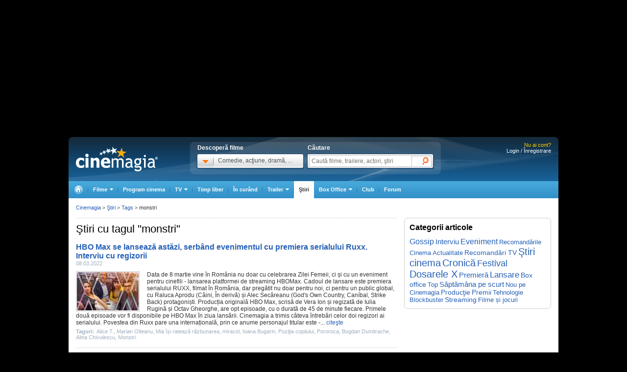

--- FILE ---
content_type: text/html; charset=UTF-8
request_url: https://www.cinemagia.ro/stiri/tags/monstri/
body_size: 29300
content:
<!DOCTYPE HTML PUBLIC "-//W3C//DTD HTML 4.01 Transitional//EN" "http://www.w3.org/TR/html4/loose.dtd">
<html lang="ro" dir="ltr" xmlns="http://www.w3.org/1999/xhtml">
<head>
<meta http-equiv="Content-Type" content="text/html; charset=utf-8" />
<title>Ştiri cu tagul - monstri - CineMagia.ro</title>
<meta name="description" content="Ştiri cu tagul - monstri" />
<meta name="keywords" content="ştiri, tag, monstri" />
<meta name="author" content="Imedia Plus Group SA" />

<meta property="og:site_name" content="Cinemagia" />
<meta property="og:image" content="https://static.cinemagia.ro/img/facebook_thumb.jpg" />


<script language="javascript" type="text/javascript">
var CFG = {"baseURL":"https:\/\/www.cinemagia.ro","imgBaseURL":"https:\/\/static.cinemagia.ro\/img","jsBaseURL":"https:\/\/static.cinemagia.ro\/js-v.1767664502","cssBaseURL":"https:\/\/static.cinemagia.ro\/css-v.1767861161","loginURL":"https:\/\/auth.cinemagia.ro\/login\/?back_url=https%3A%2F%2Fwww.cinemagia.ro%2Fstiri%2Ftags%2Fmonstri%2F"};
</script>


<!-- Google Tag Manager -->
<script>
dataLayer = [[]];
dataLayer.push({"userId":"0"});
</script>
<!-- Google Tag Manager -->
<script>(function(w,d,s,l,i){w[l]=w[l]||[];w[l].push({'gtm.start': new Date().getTime(),event:'gtm.js'});var f=d.getElementsByTagName(s)[0], j=d.createElement(s),dl=l!='dataLayer'?'&l='+l:'';j.async=true;j.src='https://www.googletagmanager.com/gtm.js?id='+i+dl;f.parentNode.insertBefore(j,f); })(window,document,'script','dataLayer','GTM-NWPLPK');</script>
<!-- End Google Tag Manager -->

<link rel="stylesheet" href="https://static.cinemagia.ro/css-v.1767861161/style.css" type="text/css" />
<link rel="stylesheet" href="https://static.cinemagia.ro/css-v.1767861161/dialog.2.1.css" type="text/css" />
<link rel="stylesheet" href="https://static.cinemagia.ro/js-v.1767664502/lib/bootstrap/modal.css" type="text/css" />

<link rel="pingback" href="https://www.cinemagia.ro/xmlrpc.php" />
<script>!(function () { window.googletag = window.googletag || {}; window.vmpbjs = window.vmpbjs || {}; window.vpb = window.vpb || {}; vpb.cmd = vpb.cmd || []; vpb.st = Date.now(); vpb.fastLoad = true; googletag.cmd = googletag.cmd || []; vmpbjs.cmd = vmpbjs.cmd || []; var cmds = []; try { cmds = googletag.cmd.slice(0); googletag.cmd.length = 0; } catch (e) {} var ready = false; function exec(cb) { return cb.call(googletag); } var overriden = false; googletag.cmd.push(function () { overriden = true; googletag.cmd.unshift = function (cb) { if (ready) { return exec(cb); } cmds.unshift(cb); if (cb._startgpt) { ready = true; for (var k = 0; k < cmds.length; k++) { exec(cmds[k]); } } }; googletag.cmd.push = function (cb) { if (ready) { return exec(cb); } cmds.push(cb); }; }); if (!overriden) { googletag.cmd.push = function (cb) { cmds.push(cb); }; googletag.cmd.unshift = function (cb) { cmds.unshift(cb); if (cb._startgpt) { ready = true; if (googletag.apiReady) { cmds.forEach(function (cb) { googletag.cmd.push(cb); }); } else { googletag.cmd = cmds; } } }; } var dayMs = 36e5, cb = parseInt(Date.now() / dayMs), vpbSrc = '//player.bidmatic.io/prebidlink/' + cb + '/wrapper_hb_778456_23124.js', pbSrc = vpbSrc.replace('wrapper_hb', 'hb'), gptSrc = '//securepubads.g.doubleclick.net/tag/js/gpt.js', c = document.head || document.body || document.documentElement; function loadScript(src, cb) { var s = document.createElement('script'); s.src = src; s.defer = false; c.appendChild(s); s.onload = cb; s.onerror = function () { var fn = function(){}; fn._startgpt = true; googletag.cmd.unshift(fn); }; return s; } loadScript(pbSrc); loadScript(gptSrc); loadScript(vpbSrc); })()</script>
<script async src="https://securepubads.g.doubleclick.net/tag/js/gpt.js"></script>
<script>
window.googletag = window.googletag || {cmd: []};
googletag.cmd.push(function() {
googletag.defineSlot('/98262835/DFP_Display/Cinemagia_Top', [970, 250], 'div-gpt-ad-1267c2dfe79c575a7da6af656dd12b16').addService(googletag.pubads()); // cinemagia,cinema/stiri,top
googletag.defineSlot('/98262835/DFP_Display/Cinemagia_970x250', [970, 250], 'div-gpt-ad-2a454b27a77fecbac09b97eb1b33e0ed').addService(googletag.pubads()); // cinemagia,cinema/stiri,pushdown_cinemagia
googletag.defineSlot('/98262835/DFP_Display/Cinemagia_Special', [1, 1], 'div-gpt-ad-a0fb29d639a3355dd5ebeda714354425').addService(googletag.pubads()); // cinemagia,cinema/nochannel,special
googletag.defineSlot('/98262835/DFP_Display/Cinemagia_970x250_Bottom', [970, 250], 'div-gpt-ad-c1e92de12c76dcec49824694d71c23df').addService(googletag.pubads()); // cinemagia,cinema/nochannel,bottom
googletag.pubads().collapseEmptyDivs(true);
googletag.pubads().setCentering(true);
googletag.pubads().enableSingleRequest();
googletag.pubads().setTargeting('platform', ['www']).setTargeting('channel', ['cinema/stiri']).setTargeting("article_tags", ["monstri"]);
googletag.enableServices();
});
</script>
<link rel="preload" as="script" href="https://live.demand.supply/up.js"><script async data-cfasync="false" type="text/javascript" src="https://live.demand.supply/up.js"></script>
        <script language="javascript" src="//ajax.googleapis.com/ajax/libs/jquery/2.1.1/jquery.min.js" type="text/javascript"></script>
            <script language="javascript" src="https://static.cinemagia.ro/js-v.1767664502/prototype-base.js" type="text/javascript"></script>
            <script type="text/javascript">window.jQueryCinemagia = jQuery.noConflict();</script>
            <script language="javascript" src="https://static.cinemagia.ro/js-v.1767664502/lib/underscore.js" type="text/javascript"></script>
            <script language="javascript" src="https://static.cinemagia.ro/js-v.1767664502/lib/jquery.hoverIntent.js" type="text/javascript"></script>
            <script language="javascript" src="https://static.cinemagia.ro/js-v.1767664502/lib/jquery.blockUI.js" type="text/javascript"></script>
            <script language="javascript" src="https://static.cinemagia.ro/js-v.1767664502/lib/typeahead/typeahead.bundle.min.js" type="text/javascript"></script>
            <script language="javascript" src="https://static.cinemagia.ro/js-v.1767664502/lib/bootstrap/modal.js" type="text/javascript"></script>
            <script language="javascript" src="https://static.cinemagia.ro/js-v.1767664502/common.js" type="text/javascript"></script>
            <script language="javascript" src="https://static.cinemagia.ro/js-v.1767664502/sticky.js" type="text/javascript"></script>
            <script language="javascript" src="https://static.cinemagia.ro/js-v.1767664502/cinemagia_options.js" type="text/javascript"></script>
            <script language="javascript" src="https://static.cinemagia.ro/js-v.1767664502/movie/movie_user_link.js" type="text/javascript"></script>
    
<script language="javascript">
Application.user = {"username":"","loggedIn":false,"haveFacebookId":false,"facebookUserIdHash":""}</script>

<link rel="alternate" type="application/rss+xml" title="Cinemagia" href="https://www.cinemagia.ro/syndication/rss/" />

</head>
<body>
<!-- Google Tag Manager (noscript) -->
<noscript><iframe src="https://www.googletagmanager.com/ns.html?id=GTM-NWPLPK" height="0" width="0" style="display:none;visibility:hidden"></iframe></noscript>
<!-- End Google Tag Manager (noscript) -->





<div id="outer_body">
    <div id="inner_body">
        <div class="banner_container_top" id="banner_container_top"><!-- site:cinemagia, channel:cinema/stiri, slot:top -->
<div id="div-gpt-ad-1267c2dfe79c575a7da6af656dd12b16" style="width:970px;display:block;margin:0 auto;">
<script type="text/javascript">
googletag.cmd.push(function() { googletag.display('div-gpt-ad-1267c2dfe79c575a7da6af656dd12b16'); });
</script>
</div>
</div>
        <div id="main_container" class="">

                                        <div id="header" class="">

                    <div class="logo"><a href="https://www.cinemagia.ro" title="Cinemagia.ro">Cinemagia.ro</a></div>

                    <div class="header_search">
    <div class="left">
        <span class="block">Descoperă filme</span>
        <div id="headerMovieDropdownStarter" class="tab_genre clearfix">
            <a href="#" onclick="return false"><img src="https://static.cinemagia.ro/img/shim.gif" width="34" height="26"/></a>
            <span>Comedie, acţiune, dramă, ...</span>
        </div>
        <div  style="position:relative;">
        <!--begin main container-->
<div id="headerMovieDropdownContainer" class="layer_1">
    <div class="box_content clearfix">
        <div class="left_layer">
            <h3 class="mb5"><a href="/filme/">Filme pe genuri</a></h3>
            <ul class="genre">
                        <li><a href="https://www.cinemagia.ro/filme-actiune/" title="Filme Acţiune">Acţiune</a></li>
                        <li><a href="https://www.cinemagia.ro/filme-animatie/" title="Filme Animaţie">Animaţie</a></li>
                        <li><a href="https://www.cinemagia.ro/filme-aventuri/" title="Filme Aventuri">Aventuri</a></li>
                        <li><a href="https://www.cinemagia.ro/filme-biografice/" title="Filme Biografic">Biografic</a></li>
                        <li><a href="https://www.cinemagia.ro/filme-comedie/" title="Filme Comedie">Comedie</a></li>
                        <li><a href="https://www.cinemagia.ro/filme-crima/" title="Filme Crimă">Crimă</a></li>
                        <li><a href="https://www.cinemagia.ro/filme-documentare/" title="Filme Documentar">Documentar</a></li>
                        <li><a href="https://www.cinemagia.ro/filme-dragoste/" title="Filme Dragoste">Dragoste</a></li>
                        <li><a href="https://www.cinemagia.ro/filme-drama/" title="Filme Dramă">Dramă</a></li>
                        <li><a href="https://www.cinemagia.ro/filme-erotice/" title="Filme Erotic">Erotic</a></li>
                        </ul>
            <ul class="genre">
                        <li><a href="https://www.cinemagia.ro/filme-familie/" title="Filme Familie">Familie</a></li>
                        <li><a href="https://www.cinemagia.ro/filme-fantastice/" title="Filme Fantastic">Fantastic</a></li>
                        <li><a href="https://www.cinemagia.ro/filme-film-noir/" title="Filme Film noir">Film noir</a></li>
                        <li><a href="https://www.cinemagia.ro/filme-horror/" title="Filme Horror">Horror</a></li>
                        <li><a href="https://www.cinemagia.ro/filme-istorice/" title="Filme Istoric">Istoric</a></li>
                        <li><a href="https://www.cinemagia.ro/filme-mister/" title="Filme Mister">Mister</a></li>
                        <li><a href="https://www.cinemagia.ro/filme-muzica/" title="Filme Muzică">Muzică</a></li>
                        <li><a href="https://www.cinemagia.ro/filme-muzicale/" title="Filme Muzical">Muzical</a></li>
                        <li><a href="https://www.cinemagia.ro/filme-razboi/" title="Filme Război">Război</a></li>
                        <li><a href="https://www.cinemagia.ro/filme-reality-tv/" title="Filme Reality TV">Reality TV</a></li>
                        </ul>
            <ul class="genre">
                        <li><a href="https://www.cinemagia.ro/filme-romantice/" title="Filme Romantic">Romantic</a></li>
                        <li><a href="https://www.cinemagia.ro/filme-scurt-metraje/" title="Filme Scurt metraj">Scurt metraj</a></li>
                        <li><a href="https://www.cinemagia.ro/filme-sf/" title="Filme SF">SF</a></li>
                        <li><a href="https://www.cinemagia.ro/filme-sport/" title="Filme Sport">Sport</a></li>
                        <li><a href="https://www.cinemagia.ro/filme-stand-up/" title="Filme Stand Up">Stand Up</a></li>
                        <li><a href="https://www.cinemagia.ro/filme-talk-show/" title="Filme Talk show">Talk show</a></li>
                        <li><a href="https://www.cinemagia.ro/filme-thriller/" title="Filme Thriller">Thriller</a></li>
                        <li><a href="https://www.cinemagia.ro/filme-western/" title="Filme Western">Western</a></li>
                        </ul>
        </div>

        
        <div class="right_layer sep_right">
            <div class="mb10">
                <h3 class="mb5"><a href="https://www.cinemagia.ro/filme-2026/" title="Filme 2026">Filme 2026</a></h3>
                <ul class="genre">
                    <li><a href="https://www.cinemagia.ro/filme-actiune/2026/" title="Actiune 2026">Actiune 2026</a></li>
                    <li><a href="https://www.cinemagia.ro/filme-comedie/2026/" title="Comedie 2026">Comedie 2026</a></li>
                    <li><a href="https://www.cinemagia.ro/filme-dragoste/2026/" title="Dragoste 2026">Dragoste 2026</a></li>
                    <li><a href="https://www.cinemagia.ro/filme-drama/2026/" title="Drama 2026">Drama 2026</a></li>
                    <li><a href="https://www.cinemagia.ro/filme-horror/2026/" title="Horror 2026">Horror 2026</a></li>
                    <li><a href="https://www.cinemagia.ro/filme-western/2026/" title="Western 2026">Western 2026</a></li>
                    <li><a href="https://www.cinemagia.ro/filme-2026/indiene/" title="Filme indiene 2026">Indiene 2026</a></li>
                    <li><a href="https://www.cinemagia.ro/filme-2026/romanesti/" title="Filme romanesti 2026">Romanesti 2026</a></li>
                </ul>
            </div>
        </div>
        <div class="right_layer">
            <div class="mb10">
                <h3 class="mb5"><a href="https://www.cinemagia.ro/filme-noi/" title="Filme noi">Filme noi</a></h3>
                <ul class="genre">
                                <li><a href="https://www.cinemagia.ro/filme-2028/" title="Filme 2028">Filme 2028</a></li>
                                <li><a href="https://www.cinemagia.ro/filme-2027/" title="Filme 2027">Filme 2027</a></li>
                                <li><a href="https://www.cinemagia.ro/filme-2026/" title="Filme 2026">Filme 2026</a></li>
                                <li><a href="https://www.cinemagia.ro/filme-2025/" title="Filme 2025">Filme 2025</a></li>
                                <li><a href="/filme-in-curand/" title="Premiere cinema">Premiere cinema</a></li>
                                <li><a href="https://www.cinemagia.ro/program-tv/filme-la-tv/" title="Filme la TV">Filme la TV</a></li>
                                <li><a href="https://www.cinemagia.ro/dvd/noutati/" title="Filme pe DVD">Filme pe DVD</a></li>
                                <li><a href="https://www.cinemagia.ro/blu-ray/noutati/" title="Filme pe Blu-ray">Filme pe Blu-ray</a></li>
                                <li><a href="https://www.cinemagia.ro/premii/oscar/2026/" title="Filme Oscar 2026">Filme Oscar 2026</a></li>
                </ul>
            </div>
        </div>
    </div>
</div>        </div>
    </div>

    <form id="topSearchForm" action="https://www.cinemagia.ro/cauta/" method="get">
    <div class="right search">
        <span class="block">Căutare</span>
        <div class="tab_search">

                
                <input
                    type="text"
                    class="text"
                    name="q"
                    id="topSearchFormQ"
                    placeholder="Caută filme, trailere, actori, ştiri"
                                        data-autocomplete-url="https://www.cinemagia.ro/dispatcher.php?controller=HeaderAutocomplete&amp;q=__query__"
                    data-suggest-template="&lt;div&gt;
                    &lt;div class=&quot;row&quot;&gt;
                        &lt;% if (data.is_bottom_search) { %&gt;
                        &lt;div style=&quot;grid-column: 1 /span 2&quot;&gt;&lt;span style=&quot;padding:5px 0; display:inline-block;&quot;&gt;Caută &quot;&lt;%= data._query %&gt;&quot;&lt;/span&gt;&lt;/div&gt;
                        &lt;% } else { %&gt;
                        &lt;img src=&quot;&lt;%= data.image_url %&gt;&quot; /&gt;
                        &lt;div&gt;
                            &lt;span&gt;&lt;%= data.title_1 %&gt;&lt;/span&gt;
                            &lt;% if (parseInt(data.year, 10) &gt; 0) { %&gt;
                                &lt;span&gt;(&lt;%= data.year %&gt;)&lt;/span&gt;
                            &lt;% } %&gt;
                            &lt;% if (data.title_2) { %&gt;
                            &lt;br /&gt;&lt;em&gt;&lt;%= data.title_2 %&gt;&lt;/em&gt;
                            &lt;% } %&gt;
                        &lt;/div&gt;
                        &lt;% } %&gt;
                    &lt;/div&gt;
                &lt;/div&gt;"
                    data-suggest-template="&lt;div&gt;
                    &lt;div class=&quot;row&quot;&gt;
                        &lt;% if (data.is_bottom_search) { %&gt;
                        &lt;div style=&quot;grid-column: 1 /span 2&quot;&gt;&lt;span style=&quot;padding:5px 0; display:inline-block;&quot;&gt;Caută &quot;&lt;%= data._query %&gt;&quot;&lt;/span&gt;&lt;/div&gt;
                        &lt;% } else { %&gt;
                        &lt;img src=&quot;&lt;%= data.image_url %&gt;&quot; /&gt;
                        &lt;div&gt;
                            &lt;span&gt;&lt;%= data.title_1 %&gt;&lt;/span&gt;
                            &lt;% if (parseInt(data.year, 10) &gt; 0) { %&gt;
                                &lt;span&gt;(&lt;%= data.year %&gt;)&lt;/span&gt;
                            &lt;% } %&gt;
                            &lt;% if (data.title_2) { %&gt;
                            &lt;br /&gt;&lt;em&gt;&lt;%= data.title_2 %&gt;&lt;/em&gt;
                            &lt;% } %&gt;
                        &lt;/div&gt;
                        &lt;% } %&gt;
                    &lt;/div&gt;
                &lt;/div&gt;"
                />

                <input type="hidden" name="new" value="1" />
                <input type="submit" value="" class="submit"/>
                <!--
                <div id="topSearchFormQChoices" class="autocomplete autocomplete_header"></div>
                -->
        </div>
    </div>
    </form>
</div>
<script language="javascript">
    header_dropdown_init('headerMovieDropdownContainer', 'headerMovieDropdownStarter');
    header_search_init('topSearchForm', 'topSearchFormQ', '/dispatcher.php?controller=HeaderAutocomplete', 'topSearchFormQChoices', '');
</script>                    
<div id="headerLoginStatus" class="header_login" style="text-align:right; padding-right:15px;">
        <div style="font-size:11px; color:#FFCC00;">Nu ai cont?</div>

    <div style="display: -moz-inline-block; display:inline-block; display:inline; zoom:1">
                <a href="https://auth.cinemagia.ro/login/" rel="nofollow">Login / Înregistrare</a></div>
            </div>
                                            <div class="header_nav header_selectable"><div><a href="https://www.cinemagia.ro"><span>Cinemagia</span></a></div><div id="topChannelfilme" class=""><a href="https://www.cinemagia.ro/filme/"><span>Filme</span></a><ul><li><a href="https://www.cinemagia.ro/filme/">Filme</a></li><li><a href="https://www.cinemagia.ro/seriale-tv/">Seriale TV</a></li><li><a href="https://www.cinemagia.ro/celebritati/">Actori</a></li><li><a href="https://www.cinemagia.ro/premii/">Filme premiate</a></li><li class="submenu submenu_right"><a href="https://www.cinemagia.ro/dvd/noutati/"><span>Dvd</span></a><ul><li><a href="https://www.cinemagia.ro/dvd/noutati/">Dvd</a></li><li><a href="https://www.cinemagia.ro/blu-ray/noutati/">BluRay</a></li><li><a href="https://www.cinemagia.ro/soundtrack/">Soundtrack</a></li></ul></li></ul></div><div id="topChannelprogram-cinema"><a href="https://www.cinemagia.ro/program-cinema/" onclick="window.location = 'https://www.cinemagia.ro/program-cinema/?autodetect_town=true'; return false;">Program cinema</a></div><div id="topChannelprogram-tv"><a href="https://www.cinemagia.ro/program-tv/" onclick="window.location = 'https://www.cinemagia.ro/program-tv/?autodetect_stations=true'; return false;"><span>TV</span></a><ul><li><a href="https://www.cinemagia.ro/program-tv/filme-la-tv/">Filme la TV</a></li><li><a href="https://www.cinemagia.ro/program-tv/seriale-la-tv/">Seriale la TV</a></li><li><a href="https://www.cinemagia.ro/program-tv/">Program TV complet</a></li><li><a href="https://www.cinemagia.ro/program-tv/grid/">Acum la TV</a></li><li><a href="https://www.cinemagia.ro/program-tv/vertical/" onclick="window.location = 'https://www.cinemagia.ro/program-tv/vertical/?autodetect_stations=true'; return false;">Program TV vertical</a></li></ul></div><div id="topChanneltimppliber"><a href="https://timp-liber.cinemagia.ro">Timp liber</a></div><div id="topChannelfilme-in-curand"><a href="https://www.cinemagia.ro/filme-in-curand/">În curând</a></div><div id="topChanneltrailer"><a href="https://www.cinemagia.ro/trailer/"><span>Trailer</span></a><ul><li><a href="https://www.cinemagia.ro/trailer/">Toate trailerele</a></li><li><a href="https://www.cinemagia.ro/trailer/filme-noi/">Trailere filme noi</a></li><li><a href="https://www.cinemagia.ro/trailer/ultimele-adaugate/2025/">Trailere filme 2025</a></li><li><a href="https://www.cinemagia.ro/trailer/ultimele-adaugate/2026/">Trailere filme 2026</a></li><li><a href="https://www.cinemagia.ro/trailer/ultimele-adaugate/actiune/">Trailere filme acţiune</a></li><li><a href="https://www.cinemagia.ro/trailer/ultimele-adaugate/comedie/">Trailere filme comedie</a></li></ul></div><div id="topChannelstiri" class="selected"><a href="https://www.cinemagia.ro/stiri/">Ştiri</a></div><div id="topChannelboxoffice"><a href="https://www.cinemagia.ro/boxoffice/"><span>Box Office</span></a><ul><li><a href="https://www.cinemagia.ro/boxoffice/romania/">Box Office România</a></li><li><a href="https://www.cinemagia.ro/boxoffice/statele-unite/">Box Office SUA</a></li></ul></div><div class="club_item"><a href="/club/"><strong>Club</strong></a></div><div id="topChannelforum"><a href="/forum/">Forum</a></div></div>                                    </div>
            
            <!--end header-->
            
            <div class="underheader_pushdown"><!-- site:cinemagia, channel:cinema/stiri, slot:pushdown_cinemagia -->
<div id="div-gpt-ad-2a454b27a77fecbac09b97eb1b33e0ed" style="width:970px;display:block;margin:0 auto;">
<script type="text/javascript">
googletag.cmd.push(function() { googletag.display('div-gpt-ad-2a454b27a77fecbac09b97eb1b33e0ed'); });
</script>
</div>
</div><div class="layout_6 show_breadcrumbs">
    <div class="layout_6_content clearfix">
    <div class="col_left">
        <h1 class="mb15">Ştiri cu tagul "monstri"</h1>

        <div class="box_container1 list_article">
            <ul>
                                <li>
                <h3><a href="/stiri/hbo-max-se-lanseaza-astazi-serband-evenimentul-cu-premiera-serialului-48821/">HBO Max se lansează astăzi, serbând evenimentul cu premiera serialului Ruxx. Interviu cu regizorii</a></h3>
                <small class="article_data">08.03.2022</small>
                                <a href="/stiri/hbo-max-se-lanseaza-astazi-serband-evenimentul-cu-premiera-serialului-48821/" class="image_link"><img src="https://static.cinemagia.ro/img/resize/db/article/04/88/21/482647l-126x87-w-c632396d.jpg" alt="Articol HBO Max se lansează astăzi, serbând evenimentul cu premiera serialului Ruxx. Interviu cu regizorii" class="img2"/></a>
                                <span class="enhanced_short_body">Data de 8 martie vine în România nu doar cu celebrarea Zilei Femeii, ci și cu un eveniment pentru cinefili - lansarea platformei de streaming HBOMax. Cadoul de lansare este premiera serialului <a href="https://www.cinemagia.ro/filme/ruxx-2971265/" title="RUXX">RUXX</a>, filmat în România, dar pregătit nu doar pentru noi, ci pentru un public global, cu <a href="https://www.cinemagia.ro/actori/raluca-aprodu-80932/" title="Raluca Aprodu">Raluca Aprodu</a> (<a href="https://www.cinemagia.ro/filme/caini-590859/" title="Câini">Câini</a>, <a href="https://www.cinemagia.ro/filme/in-deriva-558796/" title="În derivă">În derivă</a>) și <a href="https://www.cinemagia.ro/actori/alec-secareanu-84002/" title="Alec Secăreanu">Alec Secăreanu</a> (<a href="https://www.cinemagia.ro/filme/gods-own-country-1675185/" title="God's Own Country">God's Own Country</a>, <a href="https://www.cinemagia.ro/filme/canibal-589722/" title="Caníbal">Caníbal</a>, <a href="https://www.cinemagia.ro/filme/strike-back-567281/" title="Strike Back">Strike Back</a>) protagoniști.
Producția originală HBO Max, scrisă de Vera Ion și regizată de <a href="https://www.cinemagia.ro/actori/iulia-rugina-20866/" title="Iulia Rugină">Iulia Rugină</a> și <a href="https://www.cinemagia.ro/actori/octav-gheorghe-1143335/" title="Octav Gheorghe">Octav Gheorghe</a>, are opt episoade, cu o durată de 45 de minute fiecare. <a href="https://play.hbomax.com/page/urn:hbo:page:GYffcKwncvb6XoAEAAABG:type:series" title="Primele două episoade vor fi disponibile pe HBO Max în ziua lansării">Primele două episoade vor fi disponibile pe HBO Max în ziua lansării</a>. Cinemagia a trimis câteva întrebări celor doi regizori ai serialului.
Povestea din Ruxx pare una internațională, prin ce anume personajul titular este -... <a href="/stiri/hbo-max-se-lanseaza-astazi-serband-evenimentul-cu-premiera-serialului-48821/" title="HBO Max se lansează astăzi, serbând evenimentul cu premiera serialului Ruxx. Interviu cu regizorii" class="more">citeşte</a></span>
                                <small class="article_tag"><span>Taguri:&nbsp;</span>
                                <a href="/stiri/tags/alice-t/" title="Alice T.">Alice T.</a>,                                 <a href="/stiri/tags/marian-olteanu/" title="Marian Olteanu">Marian Olteanu</a>,                                 <a href="/stiri/tags/mia-isi-rateaza-razbunarea/" title="Mia își ratează răzbunarea">Mia își ratează răzbunarea</a>,                                 <a href="/stiri/tags/miracol/" title="miracol">miracol</a>,                                 <a href="/stiri/tags/ioana-bugarin/" title="Ioana Bugarin">Ioana Bugarin</a>,                                 <a href="/stiri/tags/pozitia-copilului/" title="Poziţia copilului">Poziţia copilului</a>,                                 <a href="/stiri/tags/pororoca/" title="Pororoca">Pororoca</a>,                                 <a href="/stiri/tags/bogdan-dumitrache/" title="Bogdan Dumitrache">Bogdan Dumitrache</a>,                                 <a href="/stiri/tags/alina-chivulescu/" title="Alina Chivulescu">Alina Chivulescu</a>,                                 <a href="/stiri/tags/monstri/" title="Monștri.">Monștri.</a>                                </small>
                                </li>
                                <li class="dotted_top">
                <h3><a href="/stiri/ruxx-un-serial-original-hbo-max-produs-in-romania-are-premiera-pe-8-48649/">RUXX, un serial original HBO Max produs în România, are premiera pe 8 martie</a></h3>
                <small class="article_data">04.02.2022</small>
                                <a href="/stiri/ruxx-un-serial-original-hbo-max-produs-in-romania-are-premiera-pe-8-48649/" class="image_link"><img src="https://static.cinemagia.ro/img/resize/db/article/04/86/49/509099l-126x87-w-57b83a33.jpg" alt="Articol RUXX, un serial original HBO Max produs în România, are premiera pe 8 martie" class="img2"/></a>
                                <span class="enhanced_short_body"><a href="https://www.cinemagia.ro/filme/ruxx-2971265/" title="RUXX">RUXX</a>, noul serial produs de HBO Max și filmat în România, va avea premiera pe 8 martie, odată cu lansarea noii platforme de streaming. Producția originală HBO Max, scrisă de <a href="https://www.cinemagia.ro/actori/vera-ion-240190/" title="Vera Ion">Vera Ion</a> și regizată de <a href="https://www.cinemagia.ro/actori/iulia-rugina-20866/" title="Iulia Rugină">Iulia Rugină</a> și <a href="https://www.cinemagia.ro/actori/octav-gheorghe-1143335/" title="Octav Gheorghe">Octav Gheorghe</a>, are opt episoade, cu o durată de 45 de minute fiecare. Primele două episoade vor fi disponibile pe HBO Max în ziua lansării. 
Ruxx este o dramă modernă despre relații și tânăra generație din România, care trăiește într-o țară prinsă între trecut și viitor. Serialul urmărește frământările personajului principal, Rux (Ruxandra) interpretată de <a href="https://www.cinemagia.ro/actori/raluca-aprodu-80932/" title="Raluca Aprodu">Raluca Aprodu</a>, care încearcă să își echilibreze cariera solicitantă, lucrând pentru un mare dezvoltator imobiliar din București, cu celelalte priorități ale vieții ei: își sus?... <a href="/stiri/ruxx-un-serial-original-hbo-max-produs-in-romania-are-premiera-pe-8-48649/" title="RUXX, un serial original HBO Max produs în România, are premiera pe 8 martie" class="more">citeşte</a></span>
                                <small class="article_tag"><span>Taguri:&nbsp;</span>
                                <a href="/stiri/tags/tudor-reu/" title="Tudor Reu">Tudor Reu</a>,                                 <a href="/stiri/tags/cristian-mungiu/" title="cristian mungiu">cristian mungiu</a>,                                 <a href="/stiri/tags/mihai-codleanu/" title="Mihai Codleanu">Mihai Codleanu</a>,                                 <a href="/stiri/tags/andrei-butica/" title="Andrei Butică">Andrei Butică</a>,                                 <a href="/stiri/tags/andrei-butica/" title="Andrei Butica">Andrei Butica</a>,                                 <a href="/stiri/tags/alice-t/" title="Alice T.">Alice T.</a>,                                 <a href="/stiri/tags/marian-olteanu/" title="Marian Olteanu">Marian Olteanu</a>,                                 <a href="/stiri/tags/mia-isi-rateaza-razbunarea/" title="Mia își ratează răzbunarea">Mia își ratează răzbunarea</a>,                                 <a href="/stiri/tags/miracol/" title="miracol">miracol</a>,                                 <a href="/stiri/tags/ioana-bugarin/" title="Ioana Bugarin">Ioana Bugarin</a>                                </small>
                                </li>
                                <li class="dotted_top">
                <h3><a href="/stiri/la-gomera-marele-castigator-la-gopo-2020-46169/">La Gomera, marele câştigător la Gopo 2020</a></h3>
                <small class="article_data">30.06.2020</small>
                                <a href="/stiri/la-gomera-marele-castigator-la-gopo-2020-46169/" class="image_link"><img src="https://static.cinemagia.ro/img/resize/db/article/04/61/69/971347l-126x87-w-4d5cdb06.jpg" alt="Articol La Gomera, marele câştigător la Gopo 2020" class="img2"/></a>
                                <span class="enhanced_short_body">Poate că nu a reuşit să impresioneze publicul din România (doar aproximativ 30.000 de bilete vândute în cele patru luni petrecute pe ecrane), dar <a href="https://www.cinemagia.ro/filme/la-gomera-2285183/" title="La Gomera">La Gomera</a> cu siguranţă i-a impresionat pe profesioniştii din industria de <a href="https://www.cinemagia.ro/filme/" title="film">film</a>. Voturile acestora au făcut ca <a href="https://www.cinemagia.ro/filme/" title="filmul">filmul</a> lui <a href="https://www.cinemagia.ro/actori/corneliu-porumboiu-15699/" title="Corneliu Porumboiu">Corneliu Porumboiu</a> să-şi adjudece nu mai puţin de nouă statuete la cea de-a 14-a ediţie a Premiilor Gopo, într-o gală organizată luni seara în aer liber.
Vezi aici <a href="https://www.cinemagia.ro/stiri/punem-pariu-ca-jennifer-hudson-ia-un-nou-oscar-pentru-acest-rol-46165/" title="trailerul filmului pentru care Jennifer Hudson ar putea câştiga un nou Oscar">trailerul filmului pentru care Jennifer Hudson ar putea câştiga un nou Oscar</a>.
La Gomera a câştigat categoriile Cel mai bun <a href="https://www.cinemagia.ro/filme/" title="film">film</a>, Cea mai bună regie, Cel mai bun actor într-un rol secundar (István Téglás), Cea mai bună actriţă într-un rol secundar (<a href="https://www.cinemagia.ro/actori/rodica-lazar-24571/" title="Rodica Lazăr">Rodica Lazăr</a>), Cel mai bun scenariu, Cea mai bună imagine, Cel mai bun montaj, Cel mai ... <a href="/stiri/la-gomera-marele-castigator-la-gopo-2020-46169/" title="La Gomera, marele câştigător la Gopo 2020" class="more">citeşte</a></span>
                                <small class="article_tag"><span>Taguri:&nbsp;</span>
                                <a href="/stiri/tags/maronas-fantastic-tale/" title="Marona&#039;s Fantastic Tale">Marona&#039;s Fantastic Tale</a>,                                 <a href="/stiri/tags/maria-regina-romaniei/" title="Maria Regina României">Maria Regina României</a>,                                 <a href="/stiri/tags/dolor-y-gloria/" title="Dolor y gloria ">Dolor y gloria </a>,                                 <a href="/stiri/tags/touch-me-not/" title="Touch Me Not">Touch Me Not</a>,                                 <a href="/stiri/tags/distanta-dintre-mine-si-mine/" title="Distanţa dintre mine şi mine">Distanţa dintre mine şi mine</a>,                                 <a href="/stiri/tags/judith-state/" title="Judith State">Judith State</a>,                                 <a href="/stiri/tags/monstri/" title="Monștri.">Monștri.</a>,                                 <a href="/stiri/tags/iulian-postelnicu/" title="Iulian Postelnicu">Iulian Postelnicu</a>,                                 <a href="/stiri/tags/rodica-lazar/" title="Rodica Lazăr">Rodica Lazăr</a>,                                 <a href="/stiri/tags/istvan-teglas/" title="István Teglas">István Teglas</a>                                </small>
                                </li>
                                <li class="dotted_top">
                <h3><a href="/stiri/gala-premiilor-gopo-programata-pentru-29-iunie-46051/">Gala Premiilor Gopo, programată pentru 29 iunie</a></h3>
                <small class="article_data">10.06.2020</small>
                                <a href="/stiri/gala-premiilor-gopo-programata-pentru-29-iunie-46051/" class="image_link"><img src="https://static.cinemagia.ro/img/resize/db/article/04/60/51/720081l-126x87-w-69bbff97.jpg" alt="Articol Gala Premiilor Gopo, programată pentru 29 iunie" class="img2"/></a>
                                <span class="enhanced_short_body">Gala Premiilor Gopo, evenimentul care celebrează şi recompensează anual cele mai importante realizări cinematografice din România, va avea loc pe 29 iunie, într-o nouă formulă, adaptată condiţiilor actuale, la Verde Stop Arena. Este prima ediţie outdoor din istoria Galei Premiilor Gopo, eveniment organizat de Asociaţia pentru Promovarea Filmului Românesc împreună cu Asociaţia <a href="https://www.cinemagia.ro/filme/" title="Film">Film</a> şi Cultură Urbană.
Cea de-a 14-a ediţie a Galei Premiilor Gopo, programată pe data 24 martie, a fost amânată, în contextul tuturor măsurilor de restricţie, siguranţă şi prevenţie adoptate de autorităţi în această primăvară. Procesul de votare, care implică peste 600 de profesionişti din industria cinematografică, se desfăşoară în continuare, pe platforma pusă la dispoz... <a href="/stiri/gala-premiilor-gopo-programata-pentru-29-iunie-46051/" title="Gala Premiilor Gopo, programată pentru 29 iunie" class="more">citeşte</a></span>
                                <small class="article_tag"><span>Taguri:&nbsp;</span>
                                <a href="/stiri/tags/mo/" title="Mo">Mo</a>,                                 <a href="/stiri/tags/heidi/" title="Heidi">Heidi</a>,                                 <a href="/stiri/tags/parking/" title="Parking">Parking</a>,                                 <a href="/stiri/tags/monstri/" title="Monștri.">Monștri.</a>,                                 <a href="/stiri/tags/maronas-fantastic-tale/" title="Marona&#039;s Fantastic Tale">Marona&#039;s Fantastic Tale</a>,                                 <a href="/stiri/tags/touch-me-not/" title="Touch Me Not">Touch Me Not</a>,                                 <a href="/stiri/tags/la-gomera/" title="La Gomera">La Gomera</a>                                </small>
                                </li>
                                <li class="dotted_top">
                <h3><a href="/stiri/nominalizarile-la-premiile-gopo-2020-45361/">Nominalizările la Premiile Gopo 2020</a></h3>
                <small class="article_data">17.02.2020</small>
                                <a href="/stiri/nominalizarile-la-premiile-gopo-2020-45361/" class="image_link"><img src="https://static.cinemagia.ro/img/resize/db/article/04/53/61/550037l-126x87-w-0ec9cb6c.jpg" alt="Articol Nominalizările la Premiile Gopo 2020" class="img2"/></a>
                                <span class="enhanced_short_body"><a href="https://www.cinemagia.ro/filme/maronas-fantastic-tale-2231495/" title="Călătoria fantastică a Maronei">Călătoria fantastică a Maronei</a> (r. <a href="https://www.cinemagia.ro/actori/anca-damian-44449/" title="Anca Damian">Anca Damian</a>), <a href="https://www.cinemagia.ro/filme/la-gomera-2285183/" title="La Gomera">La Gomera</a> (r. <a href="https://www.cinemagia.ro/actori/corneliu-porumboiu-15699/" title="Corneliu Porumboiu">Corneliu Porumboiu</a>), <a href="https://www.cinemagia.ro/filme/monstri-2615969/" title="Monștri.">Monștri.</a> (r. <a href="https://www.cinemagia.ro/actori/marius-olteanu-18239/" title="Marius Olteanu">Marius Olteanu</a>), <a href="https://www.cinemagia.ro/filme/parking-590829/" title="Parking">Parking</a> (r. Tudor Giurgiu) și <a href="https://www.cinemagia.ro/filme/touch-me-not-577564/" title="Touch Me Not">Touch Me Not</a> (r. <a href="https://www.cinemagia.ro/actori/adina-pintilie-30594/" title="Adina Pintilie">Adina Pintilie</a>) intră oficial în cursa pentru trofeul Gopo la categoria Cel mai bun <a href="https://www.cinemagia.ro/filme/" title="film">film</a> de lungmetraj. Câștigătorii vor fi anunțați în cadrul Galei Premiilor Gopo, care va avea loc marți, 24 martie, la Teatrul Național I.L. Caragiale din București, se vede într-un comunicat remis Cinemagia.
22 de lungmetraje românești lansate în <a href="https://www.cinemagia.ro/program-cinema/" title="cinematografe">cinematografe</a> în 2019 au fost luate în considerare de juriul din acest an pentru desemnarea nominalizărilor la cea de-a 14-a ediție a Galei Premiilor Gopo.
<a href="https://www.cinemagia.ro/filme/" title="Filmele">Filmele</a> cu cele mai multe nominalizări sunt: La Gomera (13 nominalizări), <a href="https://www.cinemagia.ro/filme/heidi-2467127/" title="Heidi">Heidi</a> (10 nominalizări), Monștri (9 nominalizări... <a href="/stiri/nominalizarile-la-premiile-gopo-2020-45361/" title="Nominalizările la Premiile Gopo 2020" class="more">citeşte</a></span>
                                <small class="article_tag"><span>Taguri:&nbsp;</span>
                                <a href="/stiri/tags/sunset/" title="Sunset">Sunset</a>,                                 <a href="/stiri/tags/leto/" title="Leto ">Leto </a>,                                 <a href="/stiri/tags/the-house-that-jack-built/" title="The House That Jack Built">The House That Jack Built</a>,                                 <a href="/stiri/tags/the-favourite/" title="The Favourite ">The Favourite </a>,                                 <a href="/stiri/tags/dolor-y-gloria/" title="Dolor y gloria ">Dolor y gloria </a>,                                 <a href="/stiri/tags/timebox/" title="Timebox">Timebox</a>,                                 <a href="/stiri/tags/omul-care-a-vrut-sa-fie-liber/" title="Omul care a vrut să fie liber">Omul care a vrut să fie liber</a>,                                 <a href="/stiri/tags/jurnalul-familiei-escu/" title="Jurnalul familiei -escu">Jurnalul familiei -escu</a>,                                 <a href="/stiri/tags/emigrant-blues-un-road-movie-in-2-12-capitole/" title="Emigrant Blues: un road movie în 2 ½ capitole">Emigrant Blues: un road movie în 2 ½ capitole</a>,                                 <a href="/stiri/tags/distanta-dintre-mine-si-mine/" title="Distanţa dintre mine şi mine">Distanţa dintre mine şi mine</a>                                </small>
                                </li>
                                <li class="dotted_top">
                <h3><a href="/stiri/top-2019-cele-mai-iubite-filme-romanesti-ale-anului-45091/">Top 2019. Cele mai iubite filme românești ale anului</a></h3>
                <small class="article_data">31.12.2019</small>
                                <a href="/stiri/top-2019-cele-mai-iubite-filme-romanesti-ale-anului-45091/" class="image_link"><img src="https://static.cinemagia.ro/img/resize/db/article/04/50/91/773544l-126x87-w-2b49cf44.jpg" alt="Articol Top 2019. Cele mai iubite filme românești ale anului" class="img2"/></a>
                                <span class="enhanced_short_body"><a href="https://www.cinemagia.ro/filme/5gang-un-altfel-de-craciun-2820407/" title="5Gang: Un altfel de Crăciun">5Gang: Un altfel de Crăciun</a>, lansat pe 27 decembrie, este cel mai vizionat <a href="https://www.cinemagia.ro/filme/" title="film">film</a> românesc din 2019 după numărul de spectatori din weekendul premierei. 146.784 români au urmărit comedia de acțiune în care joacă vloggerul <a href="https://www.cinemagia.ro/actori/selly-2006801/" title="Selly">Selly</a> și colegii lui de trupă, Dia, Gami, Pain și Mădălin. Dincolo de calitatea sau valoarea artistică discutabile, 5Gang: Un altfel de Crăciun are meritul să fie printre puținele <a href="https://www.cinemagia.ro/filme/" title="filme">filme</a> românești de sărbători. Această producție reușește - totodată - să intre în top 5 box office general al anului (Top  2019 <a href="https://www.cinemagia.ro/filme/" title="filme">filme</a> după încasările din weekendul premierei se poate consulta la finalul articolului). 5Gang mai demonstrează ce înseamnă o adevărată mobilizare în sălile de <a href="https://www.cinemagia.ro/program-cinema/" title="cinema">cinema</a> a YouTube-erilor. 
În top 10 <a href="https://www.cinemagia.ro/filme/" title="filme">filme</a> pe 2019 după încasăril... <a href="/stiri/top-2019-cele-mai-iubite-filme-romanesti-ale-anului-45091/" title="Top 2019. Cele mai iubite filme românești ale anului" class="more">citeşte</a></span>
                                <small class="article_tag"><span>Taguri:&nbsp;</span>
                                <a href="/stiri/tags/american-pie/" title="American Pie">American Pie</a>,                                 <a href="/stiri/tags/sandra-izbasa/" title="Sandra Izbaşa">Sandra Izbaşa</a>,                                 <a href="/stiri/tags/selly/" title="Selly">Selly</a>,                                 <a href="/stiri/tags/maleficent-mistress-of-evil/" title="Maleficent: Mistress of Evil">Maleficent: Mistress of Evil</a>,                                 <a href="/stiri/tags/fast-furious-presents-hobbs-shaw/" title="Fast &amp; Furious Presents: Hobbs &amp; Shaw">Fast &amp; Furious Presents: Hobbs &amp; Shaw</a>,                                 <a href="/stiri/tags/captain-marvel/" title="Captain Marvel">Captain Marvel</a>,                                 <a href="/stiri/tags/frozen-ii/" title="Frozen II">Frozen II</a>,                                 <a href="/stiri/tags/star-wars-the-rise-of-skywalker/" title="Star Wars: The Rise of Skywalker">Star Wars: The Rise of Skywalker</a>,                                 <a href="/stiri/tags/avengers-endgame/" title="Avengers: Endgame">Avengers: Endgame</a>,                                 <a href="/stiri/tags/jumanji-the-next-level/" title="Jumanji: The Next Level">Jumanji: The Next Level</a>                                </small>
                                </li>
                                <li class="dotted_top">
                <h3><a href="/stiri/monstri-un-film-de-marius-olteanu-din-27-septembrie-in-cinematografe-44293/">Monștri., un film de Marius Olteanu, din 27 septembrie în cinematografe</a></h3>
                <small class="article_data">18.09.2019</small>
                                <a href="/stiri/monstri-un-film-de-marius-olteanu-din-27-septembrie-in-cinematografe-44293/" class="image_link"><img src="https://static.cinemagia.ro/img/resize/db/article/04/42/93/396205l-126x87-w-fc8ccc1b.jpg" alt="Articol Monștri., un film de Marius Olteanu, din 27 septembrie în cinematografe" class="img2"/></a>
                                <span class="enhanced_short_body">După un parcurs festivalier de succes, <a href="https://www.cinemagia.ro/filme/monstri-2615969/" title="Monștri.">Monștri.</a>, de <a href="https://www.cinemagia.ro/actori/marius-olteanu-18239/" title="Marius Olteanu">Marius Olteanu</a>, ajunge în cinematografele din România pe 27 septembrie, distribuit de Transilvania <a href="https://www.cinemagia.ro/filme/" title="Film">Film</a>, se vede într-un comunicat remis Cinemagia. Înainte de lansarea filmului, publicul din țară va avea ocazia să-i întâlnească pe regizorul și protagoniștii filmului la proiecțiile de gală din Timișoara (19 septembrie), Brașov (20 septembrie), Sfântu Gheorghe (21 septembrie), Cluj-Napoca (25 septembrie), Iași (26 septembrie) și Ploiești (28 septembrie). Bucureștenii vor urmări <a href="https://www.cinemagia.ro/filme/" title="filmul">filmul</a> în avanpremieră, în prezența echipei, pe 24 septembrie, la <a href="https://www.cinemagia.ro/program-cinema/" title="Cinema">Cinema</a> Elvire Popesco.
„Remarcabil, inteligent, surprinzător, plin de compasiune”, după cum îl descrie publicația internațională Variety, debutul regizorului Mariu... <a href="/stiri/monstri-un-film-de-marius-olteanu-din-27-septembrie-in-cinematografe-44293/" title="Monștri., un film de Marius Olteanu, din 27 septembrie în cinematografe" class="more">citeşte</a></span>
                                <small class="article_tag"><span>Taguri:&nbsp;</span>
                                <a href="/stiri/tags/alexandru-potocean/" title="Alexandru Potocean">Alexandru Potocean</a>,                                 <a href="/stiri/tags/dorina-lazar/" title="Dorina Lazăr">Dorina Lazăr</a>,                                 <a href="/stiri/tags/serban-pavlu/" title="Şerban Pavlu">Şerban Pavlu</a>,                                 <a href="/stiri/tags/cristian-popa/" title="Cristian Popa">Cristian Popa</a>,                                 <a href="/stiri/tags/judith-state/" title="Judith State">Judith State</a>,                                 <a href="/stiri/tags/marius-olteanu/" title="Marius Olteanu">Marius Olteanu</a>,                                 <a href="/stiri/tags/monstri/" title="Monștri.">Monștri.</a>                                </small>
                                </li>
                                <li class="dotted_top">
                <h3><a href="/stiri/noaptea-alba-a-filmului-romanesc-2019-44273/">Noaptea Albă a Filmului Românesc 2019</a></h3>
                <small class="article_data">16.09.2019</small>
                                <a href="/stiri/noaptea-alba-a-filmului-romanesc-2019-44273/" class="image_link"><img src="https://static.cinemagia.ro/img/resize/db/article/04/42/73/455316l-126x87-w-4b7a1f34.jpg" alt="Articol Noaptea Albă a Filmului Românesc 2019" class="img2"/></a>
                                <span class="enhanced_short_body">Spectatorii din București și Cluj care vor petrece o noapte albă în fața ecranelor de <a href="https://www.cinemagia.ro/program-cinema/" title="cinema">cinema</a>, pe 20 septembrie, la Noaptea Albă a Filmului Românesc, vor avea șansa unor avanpremiere și a unor întâlniri cu regizori și actori cunoscuți. Capete de afiș ale maratonului ajuns la a zecea ediție sunt și câteva dintre <a href="https://www.cinemagia.ro/filme/" title="filmele">filmele</a> toamnei, care se află la primele întâlniri cu publicul de <a href="https://www.cinemagia.ro/program-cinema/" title="cinema">cinema</a>: <a href="https://www.cinemagia.ro/filme/arest-2637591/" title="Arest">Arest</a>, <a href="https://www.cinemagia.ro/filme/monstri-2615969/" title="Monștri.">Monștri.</a>, <a href="https://www.cinemagia.ro/filme/emigrant-blues-un-road-movie-in-2-12-capitole-2711845/" title="Emigrant Blues: un road movie în 2 ½ capitole">Emigrant Blues: un road movie în 2 ½ capitole</a> sau <a href="https://www.cinemagia.ro/filme/timebox-2563463/" title="Timebox">Timebox</a>.
În București, proiecțiile vor avea loc la <a href="https://www.cinemagia.ro/program-cinema/" title="Cinema">Cinema</a> Elvire Popesco, Amfiteatrul TNB, Cinema Muzeul Țăranului - Open Air, J'ai Bistrot, Apollo 111, Pavilion 32 (Goethe Institut), Rezidența Scena9, Fabrica Gastropub.
În Cluj, trei <a href="https://www.cinemagia.ro/filme/" title="filme">filme</a> vor rula la <a href="https://www.cinemagia.ro/program-cinema/" title="Cinema">Cinema</a> Victoria începând cu ora 19.30, până spre dimineață... <a href="/stiri/noaptea-alba-a-filmului-romanesc-2019-44273/" title="Noaptea Albă a Filmului Românesc 2019" class="more">citeşte</a></span>
                                <small class="article_tag"><span>Taguri:&nbsp;</span>
                                <a href="/stiri/tags/heads-and-tails/" title="Heads and Tails">Heads and Tails</a>,                                 <a href="/stiri/tags/distanta-dintre-mine-si-mine/" title="Distanţa dintre mine şi mine">Distanţa dintre mine şi mine</a>,                                 <a href="/stiri/tags/sa-nu-ucizi/" title="Să nu ucizi">Să nu ucizi</a>,                                 <a href="/stiri/tags/moon-hotel-kabul/" title="Moon Hotel Kabul ">Moon Hotel Kabul </a>,                                 <a href="/stiri/tags/un-om-la-locul-lui/" title="Un om la locul lui">Un om la locul lui</a>,                                 <a href="/stiri/tags/alice-t/" title="Alice T.">Alice T.</a>,                                 <a href="/stiri/tags/la-gomera/" title="La Gomera">La Gomera</a>,                                 <a href="/stiri/tags/timebox/" title="Timebox">Timebox</a>,                                 <a href="/stiri/tags/emigrant-blues-un-road-movie-in-2-12-capitole/" title="Emigrant Blues: un road movie în 2 ½ capitole">Emigrant Blues: un road movie în 2 ½ capitole</a>,                                 <a href="/stiri/tags/monstri/" title="Monștri.">Monștri.</a>                                </small>
                                </li>
                                <li class="dotted_top">
                <h3><a href="/stiri/filmele-lunii-septembrie-2019-44173/">Filmele lunii septembrie 2019</a></h3>
                <small class="article_data">01.09.2019</small>
                                <a href="/stiri/filmele-lunii-septembrie-2019-44173/" class="image_link"><img src="https://static.cinemagia.ro/img/resize/db/article/04/41/73/304093l-126x87-w-36db9494.jpg" alt="Articol Filmele lunii septembrie 2019" class="img2"/></a>
                                <span class="enhanced_short_body">După aproximativ şase săptămâni în care am avut chiar şi o singură premieră pe săptămână, septembrie vine cu o resuscitare a programului cinematografelor. Vedem trei dintre cele mai aşteptate premiere româneşti ale anului, ecranizarea unui roman multipremiat şi mutarea pe marile ecrane a unuia dintre cele mai apreciate seriale britanice din ultimul deceniu. Iată mai jos recomandările noastre.
6 septembrieIt Chapter Two/<a href="https://www.cinemagia.ro/filme/it-chapter-two-2116687/" title="It: Capitolul 2">It: Capitolul 2</a> Avalanşa de premiere nu începe din primul weekend al lunii, când vedem doar It Chapter Two. După ce primul <a href="https://www.cinemagia.ro/filme/" title="film">film</a> a devenit <a href="https://www.cinemagia.ro/filme-horror/" title="horror">horror</a>-ul cu cele mai mari încasări din toate timpurile, aşteptările pentru sequel sunt gigantice, iar distribuţia plină de nume mari (să-i amintim doar pe James McAvoy, Jessica Chastain şi Bill Hader) cu sig... <a href="/stiri/filmele-lunii-septembrie-2019-44173/" title="Filmele lunii septembrie 2019" class="more">citeşte</a></span>
                                <small class="article_tag"><span>Taguri:&nbsp;</span>
                                <a href="/stiri/tags/princess-in-wonderland/" title="Princess in Wonderland">Princess in Wonderland</a>,                                 <a href="/stiri/tags/lhomme-fidele/" title="L&#039;homme fidèle">L&#039;homme fidèle</a>,                                 <a href="/stiri/tags/arest/" title="arest">arest</a>,                                 <a href="/stiri/tags/rambo-last-blood/" title="Rambo: Last Blood">Rambo: Last Blood</a>,                                 <a href="/stiri/tags/remelem-legkozelebb-sikerul-meghalnod-/" title="Remélem legközelebb sikerül meghalnod :)">Remélem legközelebb sikerül meghalnod :)</a>,                                 <a href="/stiri/tags/our-time/" title="Our Time">Our Time</a>,                                 <a href="/stiri/tags/playmobil-the-movie/" title="Playmobil: The Movie">Playmobil: The Movie</a>,                                 <a href="/stiri/tags/monstri/" title="Monștri.">Monștri.</a>,                                 <a href="/stiri/tags/hustlers/" title="Hustlers">Hustlers</a>,                                 <a href="/stiri/tags/ad-astra/" title="Ad Astra">Ad Astra</a>                                </small>
                                </li>
                                <li class="dotted_top">
                <h3><a href="/stiri/anonimul-2019-premiere-proiectii-speciale-si-surprize-de-neratat-43969/">Anonimul 2019 - premiere, proiecții speciale și surprize de neratat</a></h3>
                <small class="article_data">05.08.2019</small>
                                <a href="/stiri/anonimul-2019-premiere-proiectii-speciale-si-surprize-de-neratat-43969/" class="image_link"><img src="https://static.cinemagia.ro/img/resize/db/article/04/39/69/631852l-126x87-w-b9c4ba6d.jpg" alt="Articol Anonimul 2019 - premiere, proiecții speciale și surprize de neratat" class="img2"/></a>
                                <span class="enhanced_short_body">Cea de-a 16-a ediție a Festivalului Internațional de <a href="https://www.cinemagia.ro/filme/" title="Film">Film</a> Independent ANONIMUL, care începe luni, 5 august, propune publicului <a href="https://www.cinemagia.ro/filme/" title="filme">filme</a> în premieră în România, proiecții speciale, un program special dedicat regizorului Sergei Loznitsa, care va fi recompensat anul acesta cu Trofeul Anonimul pentru contribuția sa la frumusețea cinematografiei universale, dezbateri, precum și o serie de concerte și DJ set-uri, se vede într-un comunicat remis Cinemagia.
Prezentat în competiția oficială la Cannes 2019, „<a href="https://www.cinemagia.ro/filme/the-dead-dont-die-2650941/" title="The Dead Don't Die">The Dead Don't Die</a>”, cel mai nou <a href="https://www.cinemagia.ro/filme/" title="film">film</a> semnat de Jim Jarmusch, deschide cea de-a 16-a ediție a Festivalului Internațional de Film Independent Anonimul, care are loc în perioada 5 - 11 august, la Sfântu Gheorghe, în Delta Dunării. Bill Murray, Adam Driver, Tilda Swinton, Chl... <a href="/stiri/anonimul-2019-premiere-proiectii-speciale-si-surprize-de-neratat-43969/" title="Anonimul 2019 - premiere, proiecții speciale și surprize de neratat" class="more">citeşte</a></span>
                                <small class="article_tag"><span>Taguri:&nbsp;</span>
                                <a href="/stiri/tags/donbass/" title="Donbass ">Donbass </a>,                                 <a href="/stiri/tags/a-gentle-creature/" title="A Gentle Creature">A Gentle Creature</a>,                                 <a href="/stiri/tags/in-the-fog/" title="In the Fog">In the Fog</a>,                                 <a href="/stiri/tags/monstri/" title="Monștri.">Monștri.</a>,                                 <a href="/stiri/tags/the-dead-dont-die/" title="The Dead Don&#039;t Die">The Dead Don&#039;t Die</a>                                </small>
                                </li>
                                <li class="dotted_top">
                <h3><a href="/stiri/monos-castiga-trofeul-transilvania-la-cea-de-a-18-a-editie-tiff-43543/">Monos câștigă Trofeul Transilvania la cea de-a 18-a ediție TIFF</a></h3>
                <small class="article_data">09.06.2019</small>
                                <a href="/stiri/monos-castiga-trofeul-transilvania-la-cea-de-a-18-a-editie-tiff-43543/" class="image_link"><img src="https://static.cinemagia.ro/img/resize/db/article/04/35/43/515823l-126x87-w-83bef252.jpg" alt="Articol Monos câștigă Trofeul Transilvania la cea de-a 18-a ediție TIFF" class="img2"/></a>
                                <span class="enhanced_short_body">Cele mai bune <a href="https://www.cinemagia.ro/filme/" title="filme">filme</a> ale ediției și cei mai importanți cineaști ai momentului au fost premiați sâmbătă seară, pe 8 iunie, pe scena Teatrului Național din Cluj-Napoca. <a href="https://www.cinemagia.ro/filme/" title="Filmul">Filmul</a> <a href="https://www.cinemagia.ro/filme/monos-2707571/" title="Monos">Monos</a>, în regia lui Alejandro Landes, a fost desemnat marele câștigător al celei de-a 18-a ediții TIFF. Fabula tribală columbiană a impresionat juriul cu o poveste despre supraviețuire, putere și anarhie, și a primit Trofeul Transilvania în valoare de 15.000 de Euro, se vede în comunicatul remis Cinemagia.
Din juriul competiției oficialeau făcut parte, anul acesta, regizorii Denis Côté și Constantin Popescu, producătorii Mike Goodridge și Anita Juka, alături de Grainne Humphreys, directorul Festivalului Internațional de <a href="https://www.cinemagia.ro/filme/" title="Film">Film</a> din Dublin. Aceștia i-au acordat <a href="https://www.cinemagia.ro/premii/" title="Premiul">Premiul</a> pentru Cea mai bună re... <a href="/stiri/monos-castiga-trofeul-transilvania-la-cea-de-a-18-a-editie-tiff-43543/" title="Monos câștigă Trofeul Transilvania la cea de-a 18-a ediție TIFF" class="more">citeşte</a></span>
                                <small class="article_tag"><span>Taguri:&nbsp;</span>
                                <a href="/stiri/tags/marcel-iures/" title="Marcel Iureş">Marcel Iureş</a>,                                 <a href="/stiri/tags/lhomme-fidele/" title="L&#039;homme fidèle">L&#039;homme fidèle</a>,                                 <a href="/stiri/tags/ingvar-eggert-sigurosson/" title="Ingvar Eggert Sigurosson">Ingvar Eggert Sigurosson</a>,                                 <a href="/stiri/tags/a-white-white-day/" title="A White White Day">A White White Day</a>,                                 <a href="/stiri/tags/imi-este-indiferent-daca-in-istorie-vom-intra-ca-barbari/" title="„Îmi este indiferent dacă în istorie vom intra ca barbari”">„Îmi este indiferent dacă în istorie vom intra ca barbari”</a>,                                 <a href="/stiri/tags/alex-bogdan/" title="Alex Bogdan">Alex Bogdan</a>,                                 <a href="/stiri/tags/monstri/" title="Monștri.">Monștri.</a>,                                 <a href="/stiri/tags/anton-groves/" title="Anton Groves">Anton Groves</a>,                                 <a href="/stiri/tags/la-noria/" title="La noria">La noria</a>,                                 <a href="/stiri/tags/arest/" title="arest">arest</a>                                </small>
                                </li>
                                <li class="dotted_top">
                <h3><a href="/stiri/competitia-oficiala-tiff-2019-43367/">Competiția oficială TIFF 2019</a></h3>
                <small class="article_data">20.05.2019</small>
                                <a href="/stiri/competitia-oficiala-tiff-2019-43367/" class="image_link"><img src="https://static.cinemagia.ro/img/resize/db/article/04/33/67/300306l-126x87-w-b2d3ae8c.jpg" alt="Articol Competiția oficială TIFF 2019" class="img2"/></a>
                                <span class="enhanced_short_body">Destinată regizorilor aflaţi la primul sau al doilea <a href="https://www.cinemagia.ro/filme/" title="film">film</a> de ficţiune, competiţia oficială TIFF 2019 include 12 opere singulare, puternice și provocatoare, din care juriul va alege la final un singur câștigător al Trofeului Transilvania. Totul e posibil în dragoste și în <a href="https://www.cinemagia.ro/program-cinema/" title="cinema">cinema</a> par să spună majoritatea filmelor din selecţie, în care accentul cade pe relaţiile dintre oameni și nevoia, de cele mai multe ori disperată, pentru afecţiune și apartenenţă, se vede într-un comunicat remis Cinemagia.
„În acest an m-au interesat în principal acele <a href="https://www.cinemagia.ro/filme/" title="filme">filme</a> care nu se agaţă conjunctural de contextul sociopolitic actual, alegând fie să-l eludeze complet fie să-l insereze subtil în povești intimiste, explorate temerar dincolo de orice consecinţe’”, declară Mihai Chi... <a href="/stiri/competitia-oficiala-tiff-2019-43367/" title="Competiția oficială TIFF 2019" class="more">citeşte</a></span>
                                <small class="article_tag"><span>Taguri:&nbsp;</span>
                                <a href="/stiri/tags/festival-tiff-2019/" title="festival:tiff 2019">festival:tiff 2019</a>,                                 <a href="/stiri/tags/monstri/" title="Monștri.">Monștri.</a>                                </small>
                                </li>
                                <li class="dotted_top">
                <h3><a href="/stiri/cineastii-romani-vin-la-intalnirea-cu-publicul-tiff-2019-43365/">Cineaștii români vin la întâlnirea cu publicul TIFF 2019</a></h3>
                <small class="article_data">20.05.2019</small>
                                <a href="/stiri/cineastii-romani-vin-la-intalnirea-cu-publicul-tiff-2019-43365/" class="image_link"><img src="https://static.cinemagia.ro/img/resize/db/article/04/33/65/936255l-126x87-w-c0a9728f.jpg" alt="Articol Cineaștii români vin la întâlnirea cu publicul TIFF 2019" class="img2"/></a>
                                <span class="enhanced_short_body">La aniversarea celor 18 ani de la prima ediție, Festivalul Internațional de <a href="https://www.cinemagia.ro/filme/" title="Film">Film</a> Transilvania celebrează, printr-o serie de proiecții și evenimente speciale, cinematografia română și succesele profesioniștilor din domeniu, aici și peste hotare. Sute de invitați vor veni la Cluj între 31 mai și 9 iunie, pentru a-și întâlni publicul și pentru a fi prezenți la numeroasele premiere anunțate, se vede într-un comunicat remis Cinemagia.
Joi, 6 iunie, actorul <a href="https://www.cinemagia.ro/actori/pavel-bartos-30319/" title="Pavel Bartoș">Pavel Bartoș</a> își face debutul regizoral alături de publicul TIFF din Piața Unirii Open Air, cu scurtmetrajul Romanian Tradition. Comedia pe care o semnează este bazată pe o întâmplare reală, petrecută la o nuntă sătească, și are o distribuție generoasă. Parte din aceasta va fi alături de Pavel Bartoș, la... <a href="/stiri/cineastii-romani-vin-la-intalnirea-cu-publicul-tiff-2019-43365/" title="Cineaștii români vin la întâlnirea cu publicul TIFF 2019" class="more">citeşte</a></span>
                                <small class="article_tag"><span>Taguri:&nbsp;</span>
                                <a href="/stiri/tags/monstri/" title="Monștri.">Monștri.</a>,                                 <a href="/stiri/tags/umbre/" title="Umbre">Umbre</a>,                                 <a href="/stiri/tags/dana-rogoz/" title="Dana Rogoz">Dana Rogoz</a>,                                 <a href="/stiri/tags/radu-dragomir/" title="Radu Dragomir">Radu Dragomir</a>,                                 <a href="/stiri/tags/maria-inima-romaniei/" title="Maria Inima Romaniei">Maria Inima Romaniei</a>,                                 <a href="/stiri/tags/john-florescu/" title="John Florescu">John Florescu</a>,                                 <a href="/stiri/tags/la-gomera/" title="La Gomera">La Gomera</a>,                                 <a href="/stiri/tags/oana-paunescu/" title="Oana Paunescu">Oana Paunescu</a>,                                 <a href="/stiri/tags/cristi-puiu/" title="Cristi Puiu">Cristi Puiu</a>,                                 <a href="/stiri/tags/malmkrog/" title="Malmkrog">Malmkrog</a>                                </small>
                                </li>
                                <li class="dotted_top">
                <h3><a href="/stiri/filmele-romantice-ale-lui-2019-cand-si-unde-le-vedem-42595/">Filmele romantice ale lui 2019. Când și unde le vedem</a></h3>
                <small class="article_data">18.02.2019</small>
                                <a href="/stiri/filmele-romantice-ale-lui-2019-cand-si-unde-le-vedem-42595/" class="image_link"><img src="https://static.cinemagia.ro/img/resize/db/article/04/25/95/879610l-126x87-w-5ce314fa.jpg" alt="Articol Filmele romantice ale lui 2019. Când și unde le vedem" class="img2"/></a>
                                <span class="enhanced_short_body">Luna februarie este luna iubirii, așa că trecem în revistă <a href="https://www.cinemagia.ro/filme/" title="filmele">filmele</a> romantice pe care le putem vedea anul acesta pe marile ecrane din România.  Fie că serbăm Valentine's Day fie că nu, putem să urmărim un <a href="https://www.cinemagia.ro/filme/" title="film">film</a> romantic pentru efectul său cathartic sau măcar „escapist”. 
<a href="https://www.cinemagia.ro/filme/how-to-train-your-dragon-the-hidden-world-589638/" title="How to Train Your Dragon: The Hidden World">How to Train Your Dragon: The Hidden World</a>se poate vedea la <a href="https://www.cinemagia.ro/program-cinema/" title="cinema">cinema</a> din 1 februarie
Al treilea <a href="https://www.cinemagia.ro/filme/" title="film">film</a> din îndrăgita serie animată „Cum să îți dresezi dragonul” poate să pară o alegere surprinzătoare în această listă, dar eroii poveștii au ajuns la vârsta primilor fiori ai dragostei. Neînfricatul dragon Furia Nopții o va cunoaște pe dragonița Furia Luminii, pe care o va curta după care va întemeia cu ea o familie, iar adolescentul viking Sughiț face mai strânsă relația cu Astrid. Ani... <a href="/stiri/filmele-romantice-ale-lui-2019-cand-si-unde-le-vedem-42595/" title="Filmele romantice ale lui 2019. Când și unde le vedem" class="more">citeşte</a></span>
                                <small class="article_tag"><span>Taguri:&nbsp;</span>
                                <a href="/stiri/tags/monstri/" title="Monștri.">Monștri.</a>,                                 <a href="/stiri/tags/lhomme-fidele/" title="L&#039;homme fidèle">L&#039;homme fidèle</a>,                                 <a href="/stiri/tags/border/" title="Border">Border</a>,                                 <a href="/stiri/tags/the-sun-is-also-a-star/" title="The Sun Is Also a Star">The Sun Is Also a Star</a>,                                 <a href="/stiri/tags/joueurs/" title="Joueurs">Joueurs</a>,                                 <a href="/stiri/tags/after/" title="After">After</a>,                                 <a href="/stiri/tags/what-men-want/" title="What Men Want">What Men Want</a>,                                 <a href="/stiri/tags/the-favourite/" title="The Favourite ">The Favourite </a>,                                 <a href="/stiri/tags/oh-ramona/" title="Oh Ramona!">Oh Ramona!</a>,                                 <a href="/stiri/tags/alita-battle-angel/" title="Alita: Battle Angel">Alita: Battle Angel</a>                                </small>
                                </li>
                                <li class="dotted_top">
                <h3><a href="/stiri/filmul-monstri-castiga-premiul-cititorilor-cotidianului-german-42589/">Filmul „Monștri.” câștigă premiul cititorilor cotidianului german Tagesspiegel</a></h3>
                <small class="article_data">16.02.2019</small>
                                <a href="/stiri/filmul-monstri-castiga-premiul-cititorilor-cotidianului-german-42589/" class="image_link"><img src="https://static.cinemagia.ro/img/resize/db/article/04/25/89/867908l-126x87-w-55e5013f.jpg" alt="Articol Filmul „Monștri.” câștigă premiul cititorilor cotidianului german Tagesspiegel" class="img2"/></a>
                                <span class="enhanced_short_body">Descris de publicația Variety ca fiind un „debut remarcabil și surprinzător”, <a href="https://www.cinemagia.ro/filme/" title="filmul">filmul</a> <a href="https://www.cinemagia.ro/filme/monstri-2615969/" title="Monștri.">Monștri.</a> al lui Marius Olteanu, a fost apreciat și de juriul format din cititori ai cotidianului german Tagesspiegel și a câștigat titlul de „Cel mai bun <a href="https://www.cinemagia.ro/filme/" title="film">film</a> din secțiunea Forum” la ediția din acest an a Festivalului Internațional de Film de la Berlin.
Monștri. a întrunit voturile celor nouă reprezentanți ai acestui juriu independent, care se reunește încă din 2007 în cadrul Berlinalei. Juriul și-a motivat alegerea prin faptul că regizorul Marius Olteanu folosește un limbaj vizual deosebit pentru a descrie natura multistratificată a unei relații aflată sub presiunea unei societăți în care aderarea la norme primează.
Singurul lungmetraj românesc selectat la Berlin, Mon... <a href="/stiri/filmul-monstri-castiga-premiul-cititorilor-cotidianului-german-42589/" title="Filmul „Monștri.” câștigă premiul cititorilor cotidianului german Tagesspiegel" class="more">citeşte</a></span>
                                <small class="article_tag"><span>Taguri:&nbsp;</span>
                                <a href="/stiri/tags/monstri/" title="Monștri.">Monștri.</a>                                </small>
                                </li>
                                <li class="dotted_top">
                <h3><a href="/stiri/monstri-psihoterapie-si-invitatie-la-introspectie-42547/">Monştri.: psihoterapie şi invitaţie la introspecţie</a></h3>
                <small class="article_data">12.02.2019</small>
                                <a href="/stiri/monstri-psihoterapie-si-invitatie-la-introspectie-42547/" class="image_link"><img src="https://static.cinemagia.ro/img/resize/db/article/04/25/47/805956l-126x87-w-54f48b5a.jpg" alt="Articol Monştri.: psihoterapie şi invitaţie la introspecţie" class="img2"/></a>
                                <span class="enhanced_short_body"><a href="https://www.cinemagia.ro/filme/monstri-2615969/" title="Monștri.">Monștri.</a>, unicul lungmetraj românesc inclus anul acesta în selecţia festivalului de la Berlin, captivează cu o provocare lansată publicului, dar şi cu o abordare de tip puzzle şi o invitaţie la o şedinţă de terapie şi introspecţie. Interpretările convingătoare, problematica modernă şi atenţia pentru detalii transformă primul <a href="https://www.cinemagia.ro/filme/" title="film">film</a> al lui <a href="https://www.cinemagia.ro/actori/marius-olteanu-18239/" title="Marius Olteanu">Marius Olteanu</a> într-unul din cele mai vizionabile <a href="https://www.cinemagia.ro/filme/" title="filme">filme</a> româneşti ale anului. Iată mai jos ce ţi-ar putea plăcea la Monştri..
Structurat în trei capitole, Monştri. ne-o arată întâi pe Dana (<a href="https://www.cinemagia.ro/actori/judith-state-1086035/" title="Judith State">Judith State</a>). Aceasta coboară din tren la Gara de Nord, o vedem plângând în toaletă şi apoi agresată verbal de un taximetrist (<a href="https://www.cinemagia.ro/actori/alexandru-potocean-27931/" title="Alexandru Potocean">Alexandru Potocean</a>). Dana insistă totuşi să se urce în taxiul acestuia, iar conversaţia va oferi cu... <a href="/stiri/monstri-psihoterapie-si-invitatie-la-introspectie-42547/" title="Monştri.: psihoterapie şi invitaţie la introspecţie" class="more">citeşte</a></span>
                                <small class="article_tag"><span>Taguri:&nbsp;</span>
                                <a href="/stiri/tags/alexandru-potocean/" title="Alexandru Potocean">Alexandru Potocean</a>,                                 <a href="/stiri/tags/cristian-popa/" title="Cristian Popa">Cristian Popa</a>,                                 <a href="/stiri/tags/judith-state/" title="Judith State">Judith State</a>,                                 <a href="/stiri/tags/marius-olteanu/" title="Marius Olteanu">Marius Olteanu</a>,                                 <a href="/stiri/tags/monstri/" title="Monștri.">Monștri.</a>                                </small>
                                </li>
                                <li class="dotted_top">
                <h3><a href="/stiri/selectie-berlinala-2019-monstri-de-marius-olteanu-in-sectiunea-forum-42329/">Selecție Berlinală 2019: Monștri., de Marius Olteanu, în secțiunea „Forum”</a></h3>
                <small class="article_data">18.01.2019</small>
                                <a href="/stiri/selectie-berlinala-2019-monstri-de-marius-olteanu-in-sectiunea-forum-42329/" class="image_link"><img src="https://static.cinemagia.ro/img/resize/db/article/04/23/29/605754l-126x87-w-72e21189.jpg" alt="Articol Selecție Berlinală 2019: Monștri., de Marius Olteanu, în secțiunea „Forum”" class="img2"/></a>
                                <span class="enhanced_short_body"><a href="https://www.cinemagia.ro/filme/monstri-2615969/" title="Monștri.">Monștri.</a>, lungmetrajul de debut al regizorului <a href="https://www.cinemagia.ro/actori/marius-olteanu-18239/" title="Marius Olteanu">Marius Olteanu</a> (<a href="https://www.cinemagia.ro/filme/scor-alb-613107/" title="Scor alb">Scor alb</a>, 2015), a fost selectat la Berlin International <a href="https://www.cinemagia.ro/filme/" title="Film">Film</a> Festival (7-17 februarie 2019), secțiunea „Forum”.
<a href="https://www.cinemagia.ro/filme/" title="Filmul">Filmul</a>, singura producţie românească selectată în această secţiune a Berlinalei 2019, prezintă o zi din viaţa unui cuplu căsătorit.
Dana și Arthur au 40 și un pic de ani și sunt împreună de 10 ani. Formează un cuplu pe care toată lumea îl iubește. Luați separat, însă, fiecare e detestat/detestabil. Pentru opțiunile lor, dar mai ales pentru „monștrii” interiori, se vede pe pagina oficială a filmului de pe FB. Care este cea mai mare dovadă de iubire pe care i-o poţi da celuilalt? Mai ales atunci când vine ziua în care trebuie să decizi dacă cea mai mare dovadă de iubire nu e t... <a href="/stiri/selectie-berlinala-2019-monstri-de-marius-olteanu-in-sectiunea-forum-42329/" title="Selecție Berlinală 2019: Monștri., de Marius Olteanu, în secțiunea „Forum”" class="more">citeşte</a></span>
                                <small class="article_tag"><span>Taguri:&nbsp;</span>
                                <a href="/stiri/tags/monstri/" title="Monștri.">Monștri.</a>,                                 <a href="/stiri/tags/cristian-popa/" title="Cristian Popa">Cristian Popa</a>,                                 <a href="/stiri/tags/judith-state/" title="Judith State">Judith State</a>,                                 <a href="/stiri/tags/scor-alb/" title="Scor alb">Scor alb</a>,                                 <a href="/stiri/tags/marius-olteanu/" title="Marius Olteanu">Marius Olteanu</a>                                </small>
                                </li>
                                <li class="dotted_top">
                <h3><a href="/stiri/low-budget-cu-monstri-distribuit-in-sua-15902/">Low-budget cu monştri, distribuit în SUA</a></h3>
                <small class="article_data">02.07.2010</small>
                                <a href="/stiri/low-budget-cu-monstri-distribuit-in-sua-15902/" class="image_link"><img src="https://static.cinemagia.ro/img/resize/db/article/01/59/02/644955l-126x87-w-9aebbf25.jpg" alt="Articol Low-budget cu monştri, distribuit în SUA" class="img2"/></a>
                                <span class="enhanced_short_body">
Poate că <a href="https://www.cinemagia.ro/filme/monsters-484911/" title="Monsters">Monsters</a>, un <a href="https://www.cinemagia.ro/filme/" title="film">film</a> cu monştri realizat cu buget minuscul de <a href="https://www.cinemagia.ro/actori/gareth-edwards-110191/" title="Gareth Edwards">Gareth Edwards</a>, nu va fi proiectat niciodată în afara oraşelor New York şi Los Angeles, dar <a href="https://www.cinemagia.ro/filme/paranormal-activity-44339/" title="Activitate paranormală">Activitate paranormală</a> ne-a învăţat că un regizor cu o idee bună şi fără bani în buzunar nu trebuie niciodată desconsiderat.Supranumit "noul <a href="https://www.cinemagia.ro/actori/neill-blomkamp-70334/" title="Neill Blomkamp">Neill Blomkamp</a>" ("originalul" a ajuns să regizeze, pentru doar 30 de milioane de dolari, SF-ul <a href="https://www.cinemagia.ro/filme/district-9-28898/" title="District 9">District 9</a>), Edwards a realizat Monsters pentru o sumă nesperat de mică, mult sub un milion de dolari, iar <a href="https://www.cinemagia.ro/filme/" title="filmul">filmul</a> a fost considerat suficient de interesant pentru a fi proiectat în piaţa de <a href="https://www.cinemagia.ro/filme/" title="filme">filme</a> a prestigiosului festival de la Cannes.O poveste de dragoste altoită pe un SF epic, Monsters spune povestea unui jurnalist american care acceptă să pornească în căutarea fiicei şefului său, aflată în Mexic. ... <a href="/stiri/low-budget-cu-monstri-distribuit-in-sua-15902/" title="Low-budget cu monştri, distribuit în SUA" class="more">citeşte</a></span>
                                <small class="article_tag"><span>Taguri:&nbsp;</span>
                                <a href="/stiri/tags/district-9/" title="District 9">District 9</a>,                                 <a href="/stiri/tags/neill-blomkamp/" title="Neill Blomkamp">Neill Blomkamp</a>,                                 <a href="/stiri/tags/paranormal-activity/" title="Paranormal Activity">Paranormal Activity</a>,                                 <a href="/stiri/tags/monsters/" title="Monsters">Monsters</a>,                                 <a href="/stiri/tags/gareth-edwards/" title="Gareth Edwards">Gareth Edwards</a>,                                 <a href="/stiri/tags/sf/" title="sf">sf</a>,                                 <a href="/stiri/tags/monstri/" title="monstri">monstri</a>                                </small>
                                </li>
                                <li class="dotted_top">
                <h3><a href="/stiri/cele-mai-simpatice-creaturi-din-filme-13741/">Cele mai simpatice creaturi din filme</a></h3>
                <small class="article_data">20.10.2009</small>
                                <a href="/stiri/cele-mai-simpatice-creaturi-din-filme-13741/" class="image_link"><img src="https://static.cinemagia.ro/img/resize/db/article/01/37/41/308598l-126x87-w-c5ec8550.jpg" alt="Articol Cele mai simpatice creaturi din filme" class="img2"/></a>
                                <span class="enhanced_short_body">
Cu ocazia succesului de box office al lungmetrajului <a href="https://www.cinemagia.ro/filme/where-the-wild-things-are-taramul-monstrilor-18912/" title="Where the Wild Things Are">Where the Wild Things Are</a> (Tărâmul monştrilor), care a avut încasări de 32,4 milioane de dolari în State, creaturile, monştrii, făpturile non-umane din <a href="https://www.cinemagia.ro/filme/" title="filme">filme</a> îşi fac loc în faţă pentru a ne acapara atenţia. 
Un top 15 creaturi, al celor de la yahoo.movies, face dreptate - amintindu-ne care sunt cele mai spectaculoase făpturi non-umane din <a href="https://www.cinemagia.ro/filme/" title="filme">filme</a>, care au prins viaţă datorită unor echipe talentate de designeri, desenatori, costumieri etc. 
Sunt sălbatice, sunt ne-umane, dar le-am îndrăgit când le-am văzut, sau ne stârnesc acum simpatia. Iată-le, mai jos, "dosarul".
Nume: Carol<a href="https://www.cinemagia.ro/filme/" title="Film">Film</a>: Where the Wild Things Are

Una dintre creaturile care-l tratează pe micuţul Max ca fiind regele lor. Pentru realizarea lui Carol s-a recurs la tehnica tradiţio... <a href="/stiri/cele-mai-simpatice-creaturi-din-filme-13741/" title="Cele mai simpatice creaturi din filme" class="more">citeşte</a></span>
                                <small class="article_tag"><span>Taguri:&nbsp;</span>
                                <a href="/stiri/tags/the-dark-crystal/" title="The Dark Crystal">The Dark Crystal</a>,                                 <a href="/stiri/tags/the-spiderwick-chronicles/" title="The Spiderwick Chronicles">The Spiderwick Chronicles</a>,                                 <a href="/stiri/tags/star-wars-episode-vi-return-of-the-jedi/" title="Star Wars: Episode VI - Return of the Jedi">Star Wars: Episode VI - Return of the Jedi</a>,                                 <a href="/stiri/tags/where-the-wild-things-are/" title="Where the Wild Things Are">Where the Wild Things Are</a>,                                 <a href="/stiri/tags/the-lord-of-the-rings-the-return-of-the-king/" title="The Lord of the Rings: The Return of the King">The Lord of the Rings: The Return of the King</a>,                                 <a href="/stiri/tags/hellboy/" title="Hellboy">Hellboy</a>,                                 <a href="/stiri/tags/eragon/" title="Eragon">Eragon</a>,                                 <a href="/stiri/tags/the-lord-of-the-rings/" title="The Lord of the Rings">The Lord of the Rings</a>,                                 <a href="/stiri/tags/gollum/" title="Gollum">Gollum</a>,                                 <a href="/stiri/tags/sf/" title="S.F.">S.F.</a>                                </small>
                                </li>
                            </ul>
        </div>


</div>
        <!--end left-->

        <!--begin right-->
<div class="col_right">
<div class="box box_standard_1">
    <h2>Categorii articole</h2>
    <ul class="list_article_categories">
                <a href="/stiri/arhiva/gossip/" style="font-size:137%" title="Gossip">Gossip</a>
                <a href="/stiri/arhiva/interviu/" style="font-size:129%" title="Interviu">Interviu</a>
                <a href="/stiri/arhiva/eveniment/" style="font-size:131%" title="Eveniment">Eveniment</a>
                <a href="/stiri/arhiva/recomandarile-cinemagia/" style="font-size:107%" title="Recomandările Cinema">Recomandările Cinema</a>
                <a href="/stiri/arhiva/actualitate/" style="font-size:107%" title="Actualitate">Actualitate</a>
                <a href="/stiri/arhiva/recomandari-tv/" style="font-size:116%" title="Recomandări TV">Recomandări TV</a>
                <a href="/stiri/arhiva/stiri-cinema/" style="font-size:170%" title="Ştiri cinema">Ştiri cinema</a>
                <a href="/stiri/arhiva/cronica/" style="font-size:170%" title="Cronică">Cronică</a>
                <a href="/stiri/arhiva/festival/" style="font-size:151%" title="Festival">Festival</a>
                <a href="/stiri/arhiva/dosarele-x/" style="font-size:170%" title="Dosarele X">Dosarele X</a>
                <a href="/stiri/arhiva/premiera/" style="font-size:126%" title="Premieră">Premieră</a>
                <a href="/stiri/arhiva/lansare/" style="font-size:143%" title="Lansare">Lansare</a>
                <a href="/stiri/arhiva/box-office/" style="font-size:120%" title="Box office">Box office</a>
                <a href="/stiri/arhiva/top/" style="font-size:110%" title="Top">Top</a>
                <a href="/stiri/arhiva/saptamana-pe-scurt/" style="font-size:126%" title="Săptămâna pe scurt">Săptămâna pe scurt</a>
                <a href="/stiri/arhiva/nou-pe-cinemagia/" style="font-size:105%" title="Nou pe Cinemagia">Nou pe Cinemagia</a>
                <a href="/stiri/arhiva/productie/" style="font-size:119%" title="Producţie">Producţie</a>
                <a href="/stiri/arhiva/premii/" style="font-size:120%" title="Premii">Premii</a>
                <a href="/stiri/arhiva/tehnologie/" style="font-size:106%" title="Tehnologie">Tehnologie</a>
                <a href="/stiri/arhiva/blockbuster/" style="font-size:107%" title="Blockbuster">Blockbuster</a>
                <a href="/stiri/arhiva/streaming/" style="font-size:113%" title="Streaming">Streaming</a>
                <a href="/stiri/arhiva/filme-si-jocuri/" style="font-size:105%" title="Filme și jocuri">Filme și jocuri</a>
            </ul>
</div>
<div class="box">
<iframe src="//www.facebook.com/plugins/likebox.php?href=http%3A%2F%2Fwww.facebook.com%2Fcinemagia&amp;width=300&amp;height=185&amp;show_faces=true&amp;colorscheme=light&amp;stream=false&amp;border_color&amp;header=false&amp;connections=5" scrolling="no" frameborder="0" style="border:none; overflow:hidden; width:300px; height:185px;" allowTransparency="true"></iframe>
</div>

<div class="box box_border_gri category_top_articles">
<div class="clearfix linie_gri_top">
<div class="crn_border_top_left"></div>
<div class="crn_border_top_right"></div>
</div>
<div class="box_content">
<h2 class="dotted_gri_btm mb10"><a href="/stiri/arhiva/gossip/">Gossip</a></h2>
<ul>
            <li class="clearfix first">
          <a href="/stiri/emilia-clarke-s-a-saturat-de-fantasy-uri-54161/"><img src="https://static.cinemagia.ro/img/resize/db/article/05/41/61/525559l-80x80-b-2bbb8929.jpg" class="img2"/></a>
          <h3 class="mb5"><a href="/stiri/emilia-clarke-s-a-saturat-de-fantasy-uri-54161/">Emilia Clarke s-a săturat de fantasy-uri</a></h3>
      <span>După opt ani petrecuţi filmând Game of Thrones, actriţa spune adio genului</span>
    </li>
                <li><a href="/stiri/george-clooney-intepatura-publica-la-adresa-lui-tarantino-54155/" title="George Clooney, înţepătură publică la adresa lui Tarantino">George Clooney, înţepătură publică la adresa lui Tarantino</a></li>
                <li><a href="/stiri/gwyneth-paltrow-concediata-dintr-un-motiv-neasteptat-54127/" title="Gwyneth Paltrow, concediată dintr-un motiv neaşteptat">Gwyneth Paltrow, concediată dintr-un motiv neaşteptat</a></li>
                <li><a href="/stiri/decat-sa-cer-de-pomana-mai-bine-imi-bag-un-pistol-in-dos-si-apas-pe-54123/" title="&quot;Decât să cer de pomană, mai bine îmi bag un pistol în dos şi apăs pe trăgaci&quot;">&quot;Decât să cer de pomană, mai bine îmi bag un pistol în dos şi apăs pe trăgaci&quot;</a></li>
                <li class="last"><a href="/stiri/cel-mai-mare-regret-al-lui-jack-black-54121/" title="Cel mai mare regret al lui Jack Black">Cel mai mare regret al lui Jack Black</a></li>
        </ul>
</div>
<div class="clearfix linie_gri_btm">
<div class="crn_border_btm_left"></div>
<div class="crn_border_btm_right"></div>
</div>
</div>
<div class="box box_border_gri category_top_articles">
<div class="clearfix linie_gri_top">
<div class="crn_border_top_left"></div>
<div class="crn_border_top_right"></div>
</div>
<div class="box_content">
<h2 class="dotted_gri_btm mb10"><a href="/stiri/arhiva/stiri-cinema/">Ştiri cinema</a></h2>
<ul>
            <li class="clearfix first">
          <a href="/stiri/biletele-pentru-filmul-baieti-de-oras-golden-boyz-sunt-disponibile-in-54175/"><img src="https://static.cinemagia.ro/img/resize/db/article/05/41/75/755279l-80x80-b-d3dbfe9a.jpg" class="img2"/></a>
          <h3 class="mb5"><a href="/stiri/biletele-pentru-filmul-baieti-de-oras-golden-boyz-sunt-disponibile-in-54175/">Biletele pentru filmul Băieți de oraș: Golden Boyz sunt disponibile în cinematografele din toată țara</a></h3>
      <span>Începând cu 6 februarie 2026, filmul Băieți de oraș: Golden Boyz va putea fi urmărit în cinematografele din întreaga țară. Biletele sunt deja disponibile pentru achiziție în toate orașele și în toate cinematografele din România.</span>
    </li>
                <li><a href="/stiri/avatar-foc-si-cenusa-urca-pe-locul-1-in-romania-cu-cel-mai-puternic-debut-54095/" title="Avatar: Foc și Cenușă urcă pe locul 1 în România cu cel mai puternic debut al anului">Avatar: Foc și Cenușă urcă pe locul 1 în România cu cel mai puternic debut al anului</a></li>
                <li><a href="/stiri/trailer-disclosure-day-sapte-miliarde-de-oameni-afla-un-adevar-terifiant-54077/" title="Trailer Disclosure Day: şapte miliarde de oameni află un adevăr terifiant">Trailer Disclosure Day: şapte miliarde de oameni află un adevăr terifiant</a></li>
                <li><a href="/stiri/disney-doboara-un-nou-record-cu-zootropolis-2-care-depaseste-1-miliard-de-54071/" title="Disney doboară un nou record cu Zootropolis 2, care depășește 1 miliard de dolari în box office-ul global">Disney doboară un nou record cu Zootropolis 2, care depășește 1 miliard de dolari în box office-ul global</a></li>
                <li class="last"><a href="/stiri/fenomenul-baieti-de-oras-golden-boyz-ajunge-pe-marile-ecrane-in-2026-54053/" title="Fenomenul Băieți de oraș: Golden Boyz ajunge pe marile ecrane în 2026">Fenomenul Băieți de oraș: Golden Boyz ajunge pe marile ecrane în 2026</a></li>
        </ul>
</div>
<div class="clearfix linie_gri_btm">
<div class="crn_border_btm_left"></div>
<div class="crn_border_btm_right"></div>
</div>
</div>
<div class="box box_border_gri category_top_articles">
<div class="clearfix linie_gri_top">
<div class="crn_border_top_left"></div>
<div class="crn_border_top_right"></div>
</div>
<div class="box_content">
<h2 class="dotted_gri_btm mb10"><a href="/stiri/arhiva/productie/">Producţie</a></h2>
<ul>
            <li class="clearfix first">
          <a href="/stiri/cand-yellowstone-te-face-star-michelle-randolph-la-primul-rol-principal-54139/"><img src="https://static.cinemagia.ro/img/resize/db/article/05/41/39/297084l-80x80-b-32006df4.jpg" class="img2"/></a>
          <h3 class="mb5"><a href="/stiri/cand-yellowstone-te-face-star-michelle-randolph-la-primul-rol-principal-54139/">Când Yellowstone te face star: Michelle Randolph, la primul rol principal major</a></h3>
      <span>Actriţa din 1923 şi Landman va apărea într-o comedie romantică produsă de studiourile Amazon</span>
    </li>
                <li><a href="/stiri/sebastian-stan-sare-parleazul-in-universul-extins-dc-54125/" title="Sebastian Stan sare &quot;pârleazul&quot; în Universul Extins DC">Sebastian Stan sare &quot;pârleazul&quot; în Universul Extins DC</a></li>
                <li><a href="/stiri/seria-exorcistul-relansata-cu-o-celebra-actrita-pe-afis-53989/" title="Seria Exorcistul, relansată cu o celebră actriţă pe afiş">Seria Exorcistul, relansată cu o celebră actriţă pe afiş</a></li>
                <li><a href="/stiri/adrian-vancica-rol-serios-in-nu-e-locul-tau-aici-53929/" title="Adrian Văncică, rol serios în Nu e locul tău aici">Adrian Văncică, rol serios în Nu e locul tău aici</a></li>
                <li class="last"><a href="/stiri/el-este-tanarul-rambo-53899/" title="El este tânărul Rambo!">El este tânărul Rambo!</a></li>
        </ul>
</div>
<div class="clearfix linie_gri_btm">
<div class="crn_border_btm_left"></div>
<div class="crn_border_btm_right"></div>
</div>
</div>
<div class="box box_border_gri category_top_articles">
<div class="clearfix linie_gri_top">
<div class="crn_border_top_left"></div>
<div class="crn_border_top_right"></div>
</div>
<div class="box_content">
<h2 class="dotted_gri_btm mb10"><a href="/stiri/arhiva/cronica/">Cronică</a></h2>
<ul>
            <li class="clearfix first">
          <a href="/stiri/jodie-foster-psihiatra-detectiv-in-viata-privata-54165/"><img src="https://static.cinemagia.ro/img/resize/db/article/05/41/65/449524l-80x80-b-f538255b.jpg" class="img2"/></a>
          <h3 class="mb5"><a href="/stiri/jodie-foster-psihiatra-detectiv-in-viata-privata-54165/">Jodie Foster, psihiatră-detectiv în Viaţă privată</a></h3>
      <span>Filmul Rebeccăi Zlotowski se joacă îndelung de-a adevărul</span>
    </li>
                <li><a href="/stiri/o-poveste-adevarata-pe-versuri-de-neil-diamond-song-sung-blue-un-vis-in-54147/" title="O poveste adevărată pe versuri de Neil Diamond – Song Sung Blue: Un vis în doi">O poveste adevărată pe versuri de Neil Diamond – Song Sung Blue: Un vis în doi</a></li>
                <li><a href="/stiri/intre-datorie-si-prietenie-bernard-misiune-pe-marte-54149/" title="Între datorie și prietenie – Bernard: Misiune pe Marte">Între datorie și prietenie – Bernard: Misiune pe Marte</a></li>
                <li><a href="/stiri/cand-un-mit-devine-singura-sansa-la-supravietuire-groenlanda-2-migratia-54151/" title="Când un mit devine singura șansă la supraviețuire - Groenlanda 2: Migrația">Când un mit devine singura șansă la supraviețuire - Groenlanda 2: Migrația</a></li>
                <li class="last"><a href="/stiri/o-furtuna-perfecta-in-viata-unei-mame-te-as-lovi-dar-n-am-picioare-54135/" title="O furtună perfectă în viața unei mame - Te-aș lovi, dar n-am picioare">O furtună perfectă în viața unei mame - Te-aș lovi, dar n-am picioare</a></li>
        </ul>
</div>
<div class="clearfix linie_gri_btm">
<div class="crn_border_btm_left"></div>
<div class="crn_border_btm_right"></div>
</div>
</div>
<div class="box box_border_gri category_top_articles">
<div class="clearfix linie_gri_top">
<div class="crn_border_top_left"></div>
<div class="crn_border_top_right"></div>
</div>
<div class="box_content">
<h2 class="dotted_gri_btm mb10"><a href="/stiri/arhiva/dosarele-x/">Dosarele X</a></h2>
<ul>
            <li class="clearfix first">
          <a href="/stiri/mama-lui-tilly-norwood-e-convinsa-ca-nici-nu-ne-am-da-seama-daca-53935/"><img src="https://static.cinemagia.ro/img/resize/db/article/05/39/35/550030l-80x80-b-fe1d4d58.jpg" class="img2"/></a>
          <h3 class="mb5"><a href="/stiri/mama-lui-tilly-norwood-e-convinsa-ca-nici-nu-ne-am-da-seama-daca-53935/">"Mama" lui Tilly Norwood e convinsă că "nici nu ne-am da seama" dacă filmele ar fi create cu inteligenţa artificială</a></h3>
      <span>Eline Van der Velden face prevestiri neliniştitoare despre viitorul cinema-ului</span>
    </li>
                <li><a href="/stiri/actrita-care-a-pus-hollywood-ul-pe-jar-tilly-norwood-53819/" title="Actriţa care a pus Hollywood-ul pe jar: Tilly Norwood">Actriţa care a pus Hollywood-ul pe jar: Tilly Norwood</a></li>
                <li><a href="/stiri/toamna-vrajbei-noastre-hollywood-ul-divizat-de-palestina-53811/" title="Toamna vrajbei noastre: Hollywood-ul, divizat de Palestina">Toamna vrajbei noastre: Hollywood-ul, divizat de Palestina</a></li>
                <li><a href="/stiri/primul-efect-special-din-istorie-publicul-ingrozit-a-crezut-ca-asista-la-o-53751/" title="Primul efect special din istorie: publicul îngrozit a crezut că asistă la o decapitare reală">Primul efect special din istorie: publicul îngrozit a crezut că asistă la o decapitare reală</a></li>
                <li class="last"><a href="/stiri/diavolul-se-imbraca-de-la-prada-sapte-detalii-inedite-53631/" title="Diavolul se îmbracă de la Prada: şapte detalii inedite">Diavolul se îmbracă de la Prada: şapte detalii inedite</a></li>
        </ul>
</div>
<div class="clearfix linie_gri_btm">
<div class="crn_border_btm_left"></div>
<div class="crn_border_btm_right"></div>
</div>
</div>
        <div data-is-box-slot="true" data-box-slot-id="4">
            
<div class="box box_standard_1 box_users_movie_choice boxitem" data-is-box="true" data-box-code="UsersMovieChoice" data-box-id="182">
    <h2><a href="https://www.cinemagia.ro/program-tv/filme-la-tv/" title="Filme la TV">Filme de urmărit la TV</a></h2>
            <table width="100%" border="0" cellspacing="0" cellpadding="0">
    <tr>
        <td valign="top" style="padding-right:10px;">
            <a href="https://www.cinemagia.ro/filme/the-dark-knight-cavalerul-negru-16015/" title="Film - The Dark Knight" style="position:relative;">
                <span data-movie-id="16015"><img src="https://static.cinemagia.ro/img/resize/db/movie/01/60/15/the-dark-knight-519932l-80x0-w-93fd1903.jpg"  alt="The Dark Knight" title="The Dark Knight" class="img2" style="width:80px"/></span>
                                                                                <div class="movie-release-info">
                    <span class="r1">Film +</span>
                    <span class="r2">22:00</span>
                </div>
                            </a>
        </td>
        <td valign="top" style="width:100%">
            <h2 class="inline pr2"><a href="https://www.cinemagia.ro/filme/the-dark-knight-cavalerul-negru-16015/" title="Film - The Dark Knight" class="color4">The Dark Knight</a></h2>
                        <a href="https://www.cinemagia.ro/filme-2008/" class="link2" title="Filme 2008">(2008)</a>
                        <br/>
            <div class="mb5">Cavalerul negru</div>

            
                        <ul class="mb5">
                                    <li>
                    <small><span>Regia:</span>
                                        <a href="https://www.cinemagia.ro/actori/christopher-nolan-4212/" title="Regia - Christopher Nolan">Christopher Nolan</a>                                        </small>
                    </li>
                                                    <li>
                    <small><span>Cu:</span>
                                        <a href="https://www.cinemagia.ro/actori/christian-bale-357/" title="Actor - Christian Bale">Christian Bale</a>,                                         <a href="https://www.cinemagia.ro/actori/heath-ledger-1171/" title="Actor - Heath Ledger">Heath Ledger</a>                                        </small>
                    </li>
                                                <li>
                    <small><span>Gen film:</span>
                                        <a href="https://www.cinemagia.ro/filme-actiune/" title="Filme Acţiune">Acţiune</a>,                                         <a href="https://www.cinemagia.ro/filme-crima/" title="Filme Crimă">Crimă</a>,                                         <a href="https://www.cinemagia.ro/filme-drama/" title="Filme Dramă">Dramă</a>,                                         <a href="https://www.cinemagia.ro/filme-thriller/" title="Filme Thriller">Thriller</a>                                        </small>
                </li>
                
                                                                                <li><small>
                    <span>Distribuitor: </span>
                                                            <a href="https://www.cinemagia.ro/filme-2008/?distributor%5B0%5D=1" title="Filme distribuite de InterComFilm Distribution" rel="nofollow">InterComFilm Distribution</a>                                        </small>
                </li>
                
             </ul>
            
            
                    </td>
    </tr>
</table>            <table width="100%" border="0" cellspacing="0" cellpadding="0">
    <tr>
        <td valign="top" style="padding-right:10px;">
            <a href="https://www.cinemagia.ro/filme/thor-ragnarok-592032/" title="Film - Thor: Ragnarok" style="position:relative;">
                <span data-movie-id="592032"><img src="https://static.cinemagia.ro/img/resize/db/movie/59/20/32/thor-ragnarok-695337l-80x0-w-a50608ee.jpg"  alt="Thor: Ragnarok" title="Thor: Ragnarok" class="img2" style="width:80px"/></span>
                                                                                <div class="movie-release-info">
                    <span class="r1">PRO TV</span>
                    <span class="r2">22:30</span>
                </div>
                            </a>
        </td>
        <td valign="top" style="width:100%">
            <h2 class="inline pr2"><a href="https://www.cinemagia.ro/filme/thor-ragnarok-592032/" title="Film - Thor: Ragnarok" class="color4">Thor: Ragnarok</a></h2>
                        <a href="https://www.cinemagia.ro/filme-2017/" class="link2" title="Filme 2017">(2017)</a>
                        <br/>
            <div class="mb5">Thor: Ragnarok</div>

            
                        <ul class="mb5">
                                    <li>
                    <small><span>Regia:</span>
                                        <a href="https://www.cinemagia.ro/actori/taika-waititi-35509/" title="Regia - Taika Waititi">Taika Waititi</a>                                        </small>
                    </li>
                                                    <li>
                    <small><span>Cu:</span>
                                        <a href="https://www.cinemagia.ro/actori/chris-hemsworth-89353/" title="Actor - Chris Hemsworth">Chris Hemsworth</a>,                                         <a href="https://www.cinemagia.ro/actori/tom-hiddleston-49717/" title="Actor - Tom Hiddleston">Tom Hiddleston</a>,                                         <a href="https://www.cinemagia.ro/actori/mark-ruffalo-1892/" title="Actor - Mark Ruffalo">Mark Ruffalo</a>,                                         <a href="https://www.cinemagia.ro/actori/cate-blanchett-938/" title="Actor - Cate Blanchett">Cate Blanchett</a>                                        </small>
                    </li>
                                                <li>
                    <small><span>Gen film:</span>
                                        <a href="https://www.cinemagia.ro/filme-actiune/" title="Filme Acţiune">Acţiune</a>,                                         <a href="https://www.cinemagia.ro/filme-aventuri/" title="Filme Aventuri">Aventuri</a>,                                         <a href="https://www.cinemagia.ro/filme-fantastice/" title="Filme Fantastic">Fantastic</a>                                        </small>
                </li>
                
                                                                                <li><small>
                    <span>Distribuitor: </span>
                                                            <a href="https://www.cinemagia.ro/filme-2017/?distributor%5B0%5D=54" title="Filme distribuite de Forum Film România" rel="nofollow">Forum Film România</a>                                        </small>
                </li>
                
             </ul>
            
            
                    </td>
    </tr>
</table>            <table width="100%" border="0" cellspacing="0" cellpadding="0">
    <tr>
        <td valign="top" style="padding-right:10px;">
            <a href="https://www.cinemagia.ro/filme/undisputed-iii-redemption-481567/" title="Film - Undisputed III: Redemption" style="position:relative;">
                <span data-movie-id="481567"><img src="https://static.cinemagia.ro/img/resize/db/movie/48/15/67/undisputed-3-170397l-80x0-w-56702e5f.jpg"  alt="Undisputed III: Redemption" title="Undisputed III: Redemption" class="img2" style="width:80px"/></span>
                                                                                <div class="movie-release-info">
                    <span class="r1">PRO TV</span>
                    <span class="r2">20:30</span>
                </div>
                            </a>
        </td>
        <td valign="top" style="width:100%">
            <h2 class="inline pr2"><a href="https://www.cinemagia.ro/filme/undisputed-iii-redemption-481567/" title="Film - Undisputed III: Redemption" class="color4">Undisputed III: Redemption</a></h2>
                        <a href="https://www.cinemagia.ro/filme-2010/" class="link2" title="Filme 2010">(2010)</a>
                        <br/>
            <div class="mb5">Izbăvirea</div>

            
                        <ul class="mb5">
                                    <li>
                    <small><span>Regia:</span>
                                        <a href="https://www.cinemagia.ro/actori/isaac-florentine-17452/" title="Regia - Isaac Florentine">Isaac Florentine</a>                                        </small>
                    </li>
                                                    <li>
                    <small><span>Cu:</span>
                                        <a href="https://www.cinemagia.ro/actori/vernon-dobtcheff-23101/" title="Actor - Vernon Dobtcheff">Vernon Dobtcheff</a>,                                         <a href="https://www.cinemagia.ro/actori/scott-adkins-27264/" title="Actor - Scott Adkins">Scott Adkins</a>                                        </small>
                    </li>
                                                <li>
                    <small><span>Gen film:</span>
                                        <a href="https://www.cinemagia.ro/filme-actiune/" title="Filme Acţiune">Acţiune</a>,                                         <a href="https://www.cinemagia.ro/filme-crima/" title="Filme Crimă">Crimă</a>,                                         <a href="https://www.cinemagia.ro/filme-drama/" title="Filme Dramă">Dramă</a>,                                         <a href="https://www.cinemagia.ro/filme-sport/" title="Filme Sport">Sport</a>                                        </small>
                </li>
                
                                                                
             </ul>
            
            
                    </td>
    </tr>
</table>        <div class="dotted_top mt10">
        <a href="https://www.cinemagia.ro/program-tv/filme-la-tv/" title="Filme la TV" style="text-decoration:none;">Vezi toate filmele &raquo;</a>
    </div>
</div><div class="box box_standard_1 boxitem" data-is-box="true" data-box-code="CineCloud" data-box-id="181">
        <h2>CineCloud</h2>
        <div>
                <a href="https://www.cinemagia.ro/filme/live-free-or-die-hard-greu-de-ucis-4-4934/" style="font-size:165%" title="Live Free or Die Hard">Live Free or Die Hard</a>
                <a href="https://www.cinemagia.ro/filme/diary-of-a-wimpy-kid-44802/" style="font-size:112%" title="Diary of a Wimpy Kid">Diary of a Wimpy Kid</a>
                <a href="https://www.cinemagia.ro/filme/stephen-kings-it-it-12518/" style="font-size:102%" title="Stephen King&#039;s It">Stephen King&#039;s It</a>
                <a href="https://www.cinemagia.ro/actori/crystal-allen-29083/" style="font-size:90%" title="Crystal Allen">Crystal Allen</a>
                <a href="https://www.cinemagia.ro/actori/liam-neeson-2069/" style="font-size:170%" title="Liam Neeson">Liam Neeson</a>
                <a href="https://www.cinemagia.ro/filme/i-could-never-be-your-woman-iubitul-mamei-mele-19279/" style="font-size:126%" title="I Could Never Be Your Woman">I Could Never Be Your Woman</a>
                <a href="https://www.cinemagia.ro/filme/fly-away-home-zborul-spre-casa-1343/" style="font-size:107%" title="Fly Away Home">Fly Away Home</a>
                <a href="https://www.cinemagia.ro/filme/my-life-without-me-viata-mea-fara-mine-7464/" style="font-size:101%" title="My Life Without Me">My Life Without Me</a>
                <a href="https://www.cinemagia.ro/actori/pratyusha-banerjee-521841/" style="font-size:92%" title="Pratyusha Banerjee">Pratyusha Banerjee</a>
                <a href="https://www.cinemagia.ro/actori/nicolas-winding-refn-23170/" style="font-size:90%" title="Nicolas Winding Refn">Nicolas Winding Refn</a>
                <a href="https://www.cinemagia.ro/filme/imagine-that-18937/" style="font-size:121%" title="Imagine That">Imagine That</a>
                <a href="https://www.cinemagia.ro/actori/dania-ramirez-83642/" style="font-size:92%" title="Dania Ramirez">Dania Ramirez</a>
                <a href="https://www.cinemagia.ro/filme/cealalta-irina-29131/" style="font-size:112%" title="Cealaltă Irina">Cealaltă Irina</a>
                <a href="https://www.cinemagia.ro/filme/the-hills-have-eyes-ii-dealuri-insangerate-2-17530/" style="font-size:116%" title="The Hills Have Eyes II">The Hills Have Eyes II</a>
                <a href="https://www.cinemagia.ro/filme/war-of-the-worlds-razboiul-lumilor-10319/" style="font-size:170%" title="War of the Worlds">War of the Worlds</a>
                <a href="https://www.cinemagia.ro/filme/the-man-who-killed-don-quixote-488128/" style="font-size:110%" title="The Man Who Killed Don Quixote">The Man Who Killed Don Quixote</a>
                <a href="https://www.cinemagia.ro/actori/jose-angel-llamas-22489/" style="font-size:90%" title="Jose Angel Llamas">Jose Angel Llamas</a>
                <a href="https://www.cinemagia.ro/actori/vanessa-redgrave-4097/" style="font-size:104%" title="Vanessa Redgrave">Vanessa Redgrave</a>
                <a href="https://www.cinemagia.ro/filme/the-perfect-wife-o-sotie-perfecta-10151/" style="font-size:104%" title="The Perfect Wife">The Perfect Wife</a>
                <a href="https://www.cinemagia.ro/filme/belle-de-jour-frumoasa-de-zi-1383/" style="font-size:101%" title="Belle de jour">Belle de jour</a>
                <a href="https://www.cinemagia.ro/filme/the-originals-589679/" style="font-size:152%" title="The Originals">The Originals</a>
                <a href="https://www.cinemagia.ro/filme/bad-boys-ii-baieti-rai-2-4118/" style="font-size:152%" title="Bad Boys II">Bad Boys II</a>
                <a href="https://www.cinemagia.ro/filme/the-ring-avertizarea-2814/" style="font-size:161%" title="The Ring">The Ring</a>
                <a href="https://www.cinemagia.ro/filme/yo-kai-watch-945789/" style="font-size:97%" title="Yo-kai Watch">Yo-kai Watch</a>
                <a href="https://www.cinemagia.ro/filme/dead-like-me-life-after-death-33587/" style="font-size:99%" title="Dead Like Me: Life After Death">Dead Like Me: Life After Death</a>
                <a href="https://www.cinemagia.ro/filme/big-hero-6-589489/" style="font-size:152%" title="Big Hero 6">Big Hero 6</a>
                <a href="https://www.cinemagia.ro/actori/bridgit-mendler-81339/" style="font-size:141%" title="Bridgit Mendler">Bridgit Mendler</a>
                <a href="https://www.cinemagia.ro/filme/revolutionary-road-nonconformistii-18936/" style="font-size:170%" title="Revolutionary Road">Revolutionary Road</a>
                <a href="https://www.cinemagia.ro/actori/adina-galupa-29047/" style="font-size:113%" title="Adina Galupa">Adina Galupa</a>
                <a href="https://www.cinemagia.ro/actori/jin-mo-ju-58029/" style="font-size:92%" title="Jin-mo Ju">Jin-mo Ju</a>
            </div>
</div>
        </div>
                
</div>
        <!--end right-->
</div><!--/layout_2_content-->
<div class="clearfix">
    <div class="clb_layout_2"></div>
    <div class="crb_layout_2"></div>
</div>
            <div class="breadcrumbs">
                                    <a href="https://www.cinemagia.ro" title="Cinemagia">Cinemagia</a>
                        <small> &gt; </small>                                    <a href="/stiri/" title="Ştiri">Ştiri</a>
                        <small> &gt; </small>                                    <a href="/stiri/tags/" title="Tags">Tags</a>
                        <small> &gt; </small>                                    monstri
                                    </div>
    </div>



<div id="footer">
<div style="text-align:center;margin:15px 0;"><!-- site:cinemagia, channel:cinema/nochannel, slot:bottom -->
<div id="div-gpt-ad-c1e92de12c76dcec49824694d71c23df" style="width:970px;display:block;margin:0 auto;">
<script type="text/javascript">
googletag.cmd.push(function() { googletag.display('div-gpt-ad-c1e92de12c76dcec49824694d71c23df'); });
</script>
</div>
</div>
    <div class="box_footer">

        <div style="display:flex; margin: 15px 0 30px 0;justify-content:space-between">
            <div>
                <h3 style="font-size: 18px; color: #ffffff; font-weight: normal; margin-bottom: 5px;">Descarcă aplicaţia Cinemagia</h3>
                <div style="color:#fff; display:flex; gap:20px;align-items:center;">
                    <div><img src="https://static.cinemagia.ro/assets/misc/icon_ios.svg" border="0" width="40"></div>
                    <div><img src="https://static.cinemagia.ro/assets/misc/icon_android.svg" border="0" width="40"></div>
                    <div><img src="https://static.cinemagia.ro/assets/misc/icon_huawei.svg" border="0" width="40"></div>
                    <div><img src="https://static.cinemagia.ro/assets/misc/qr-code.svg" style="width:80px;"></div>
                </div>
            </div>

            <div>
                <h3 style="font-size: 18px; color: #ffffff; font-weight: normal; margin-bottom: 5px;">Urmăreşte-ne pe</h3>
                <div style="display:flex;justify-content: center; gap: 10px; align-items: center; margin-top: 15px; color:#000;">
                    <a href="https://www.facebook.com/cinemagia/" alt="Facebook Cinemagia" title="Facebook Cinemagia" target="_blank"><img src="https://static.cinemagia.ro/assets/misc/icon_facebook.svg" border="0" style="background:#fff;border-radius:50%; border-radius: 50%;padding: 1px;" width="48"></a>
                    <a href="https://www.instagram.com/cinemagiaro/" alt="Instagram Cinemagia" title="Instagram Cinemagia" target="_blank"><img src="https://static.cinemagia.ro/assets/misc/icon_instagram.svg" border="0" style="background:#fff;border-radius:50%; border-radius: 50%;padding: 1px;" width="48"></a>
                    <a href="https://www.youtube.com/channel/UCKmJ5gebTbjjwnUISiCsA5g" alt="Youtube Cinemagia" title="Youtube Cinemagia" target="_blank"><img src="https://static.cinemagia.ro/assets/misc/icon_youtube.svg" style="background:#fff;border-radius:50%; border-radius: 50%;padding: 1px;" border="0" width="48"></a>
                    <a href="https://www.tiktok.com/@cinemagia.ro" alt="TikTok Cinemagia" title="TikTok Cinemagia" target="_blank"><img src="https://static.cinemagia.ro/assets/misc/icon_tiktok.svg" style="background:#fff;border-radius:50%; border-radius: 50%;padding: 1px;" border="0" width="48"></a>
                </div>
            </div>
        </div>

                

        <div class="top clearfix">
    <div class="col col_1">
        <h3><a href="https://www.cinemagia.ro/filme/" title="Filme pe genuri">Filme pe genuri</a></h3>
        <ul>
                        <li><a href="https://www.cinemagia.ro/filme-actiune/" title="Filme Acţiune">Acţiune</a></li>
                        <li><a href="https://www.cinemagia.ro/filme-animatie/" title="Filme Animaţie">Animaţie</a></li>
                        <li><a href="https://www.cinemagia.ro/filme-aventuri/" title="Filme Aventuri">Aventuri</a></li>
                        <li><a href="https://www.cinemagia.ro/filme-comedie/" title="Filme Comedie">Comedie</a></li>
                        <li><a href="https://www.cinemagia.ro/filme-crima/" title="Filme Crimă">Crimă</a></li>
                        <li><a href="https://www.cinemagia.ro/filme-documentare/" title="Filme Documentar">Documentar</a></li>
                        <li><a href="https://www.cinemagia.ro/filme-dragoste/" title="Filme Dragoste">Dragoste</a></li>
                        <li><a href="https://www.cinemagia.ro/filme-drama/" title="Filme Dramă">Dramă</a></li>
                        <li><a href="https://www.cinemagia.ro/filme-familie/" title="Filme Familie">Familie</a></li>
                        <li><a href="https://www.cinemagia.ro/filme-fantastice/" title="Filme Fantastic">Fantastic</a></li>
                        <li><a href="https://www.cinemagia.ro/filme-film-noir/" title="Filme Film noir">Film noir</a></li>
                        <li><a href="https://www.cinemagia.ro/filme-horror/" title="Filme Horror">Horror</a></li>
                        <li><a href="https://www.cinemagia.ro/filme-istorice/" title="Filme Istoric">Istoric</a></li>
                        <li><a href="https://www.cinemagia.ro/filme-mister/" title="Filme Mister">Mister</a></li>
                        <li><a href="https://www.cinemagia.ro/filme-muzica/" title="Filme Muzică">Muzică</a></li>
                        <li><a href="https://www.cinemagia.ro/filme-muzicale/" title="Filme Muzical">Muzical</a></li>
                        <li><a href="https://www.cinemagia.ro/filme-razboi/" title="Filme Război">Război</a></li>
                        <li><a href="https://www.cinemagia.ro/filme-romantice/" title="Filme Romantic">Romantic</a></li>
                        <li><a href="https://www.cinemagia.ro/filme-scurt-metraje/" title="Filme Scurt metraj">Scurt metraj</a></li>
                        <li><a href="https://www.cinemagia.ro/filme-sf/" title="Filme SF">SF</a></li>
                        <li><a href="https://www.cinemagia.ro/filme-stand-up/" title="Filme Stand Up">Stand Up</a></li>
                        <li><a href="https://www.cinemagia.ro/filme-thriller/" title="Filme Thriller">Thriller</a></li>
                        <li><a href="https://www.cinemagia.ro/filme-western/" title="Filme Western">Western</a></li>
                        <li><a href="https://www.cinemagia.ro/filme/tags/" title="Taguri filme">Taguri filme</a></li>
            <li><a href="https://www.cinemagia.ro/stiri/tags/" title="Taguri stiri">Taguri stiri</a></li>
            <li><a href="https://www.cinemagia.ro/stiri/arhiva/" title="Arhiva stiri">Arhiva stiri</a></li>
            <li><a href="https://www.cinemagia.ro/program-tv/" title="Program TV">Program TV</a></li>
        </ul>
        <h3 class="mt5"><a href="https://www.cinemagia.ro/premii/" title="Premii filme">Premii filme</a></h3>
        <ul>
                        <li><a href="https://www.cinemagia.ro/premii/oscar/" title="Premii Oscar">Premii Oscar</a></li>
                        <li><a href="https://www.cinemagia.ro/premii/oscar/2026/" title="Premii Oscar 2026">Oscar 2026</a></li>
                        <li><a href="https://www.cinemagia.ro/premii/oscar/2025/" title="Premii Oscar 2025">Oscar 2025</a></li>
                        <li><a href="https://www.cinemagia.ro/premii/oscar/2024/" title="Premii Oscar 2024">Oscar 2024</a></li>
                        <li><a href="https://www.cinemagia.ro/premii/cannes/" title="Premii Cannes">Cannes</a></li>
                        <li><a href="https://www.cinemagia.ro/premii/cannes/2026/" title="Premii Cannes 2026">Cannes 2026</a></li>
                        <li><a href="https://www.cinemagia.ro/premii/globul-de-aur/" title="Premii Globul de Aur">Globul de Aur</a></li>
                        <li><a href="https://www.cinemagia.ro/premii/berlin/" title="Premii Berlin">Berlin</a></li>
                        <li><a href="https://www.cinemagia.ro/premii/venetia/" title="Premii Venetia">Venetia</a></li>
                    </ul>
    </div>
    <div class="col col_2">
        <h3><a href="https://www.cinemagia.ro/filme-noi/" title="Filme noi">Filme noi</a></h3>
        <ul>
                            <li><a href="https://www.cinemagia.ro/filme-2028/" title="Filme 2028">Filme 2028</a></li>
                            <li><a href="https://www.cinemagia.ro/filme-2027/" title="Filme 2027">Filme 2027</a></li>
                            <li><a href="https://www.cinemagia.ro/filme-2026/" title="Filme 2026">Filme 2026</a></li>
                            <li><a href="https://www.cinemagia.ro/filme-2025/" title="Filme 2025">Filme 2025</a></li>
                            <li><a href="/filme-in-curand/" title="Premiere cinema">Premiere cinema</a></li>
                            <li><a href="https://www.cinemagia.ro/program-tv/filme-la-tv/" title="Filme la TV">Filme la TV</a></li>
                            <li><a href="https://www.cinemagia.ro/dvd/noutati/" title="Filme pe DVD">Filme pe DVD</a></li>
                            <li><a href="https://www.cinemagia.ro/blu-ray/noutati/" title="Filme pe Blu-ray">Filme pe Blu-ray</a></li>
                        <li><a href="https://www.cinemagia.ro/filme-romanesti/" title="Filme româneşti">Filme româneşti</a></li>
            <li><a href="https://www.cinemagia.ro/filme-indiene/" title="Filme indiene">Filme indiene</a></li>
        </ul>
        <h3 class="mt5"><a href="https://www.cinemagia.ro/filme-2026/" title="Filme 2026">Filme 2026</a></h3>
        <ul>
            <li><a href="https://www.cinemagia.ro/filme-noi/2026/" title="Filme noi 2026">Filme noi 2026</a></li>
            <li><a href="https://www.cinemagia.ro/filme-actiune/2026/" title="Actiune 2026">Actiune 2026</a></li>
            <li><a href="https://www.cinemagia.ro/filme-comedie/2026/" title="Comedie 2026">Comedie 2026</a></li>
            <li><a href="https://www.cinemagia.ro/filme-dragoste/2026/" title="Dragoste 2026">Dragoste 2026</a></li>
            <li><a href="https://www.cinemagia.ro/filme-horror/2026/" title="Horror 2026">Horror 2026</a></li>
            <li><a href="https://www.cinemagia.ro/filme-2026/indiene/" title="Filme indiene 2026">Indiene 2026</a></li>
            <li><a href="https://www.cinemagia.ro/filme-2026/romanesti/" title="Filme româneşti 2026">Româneşti 2026</a></li>
        </ul>
        <h3 class="mt5"><a href="https://www.cinemagia.ro/index-filme/" title="Index filme">Index filme</a></h3>
        <ul>
            <li><a href="https://www.cinemagia.ro/index-filme-2026/" title="Index 2026">Index 2026</a></li>
            <li><a href="https://www.cinemagia.ro/index-filme-2025/" title="Index 2025">Index 2025</a></li>
            <li><a href="https://www.cinemagia.ro/index-filme-actiune/" title="Index acţiune">Index acţiune</a></li>
            <li><a href="https://www.cinemagia.ro/index-filme-comedie/" title="Index comedie">Index comedie</a></li>
            <li><a href="https://www.cinemagia.ro/actori/populari/" title="Actori populari">Actori populari</a></li>
            <li><a href="https://www.cinemagia.ro/regizori/populari/" title="Regizori populari">Regizori populari</a></li>
        </ul>
        <h3 class="mt5"><a href="https://www.cinemagia.ro/program-cinema/" title="Program cinema">Program cinema</a></h3>
        <ul>
            <li><a href="https://www.cinemagia.ro/program-cinema/bucuresti/" title="Program cinema Bucuresti">Cinema Bucuresti</a></li>
                            <li><a href="https://www.cinemagia.ro/program-cinema/cinema-city-cotroceni-bucuresti/" title="Cinema City Cotroceni">Cinema City Cotroceni</a></li>
                            <li><a href="https://www.cinemagia.ro/program-cinema/imax-bucuresti/" title="IMAX">IMAX</a></li>
                            <li><a href="https://www.cinemagia.ro/program-cinema/movieplex-cinema-bucuresti/" title="Movieplex Cinema">Movieplex Cinema</a></li>
                            <li><a href="https://www.cinemagia.ro/program-cinema/hollywood-multiplex-bucuresti/" title="Hollywood Multiplex">Hollywood Multiplex</a></li>
                            <li><a href="https://www.cinemagia.ro/program-cinema/cineplexx-baneasa-bucuresti/" title="Cineplexx Baneasa">Cineplexx Baneasa</a></li>
                            <li><a href="https://www.cinemagia.ro/program-cinema/happy-cinema-bucuresti/" title="Happy Cinema">Happy Cinema</a></li>
                            <li><a href="https://www.cinemagia.ro/program-cinema/cinema-city-sun-plaza-bucuresti/" title="Cinema City Sun Plaza">Cinema City Sun Plaza</a></li>
                            <li><a href="https://www.cinemagia.ro/program-cinema/cinema-city-mega-mall-bucuresti/" title="Cinema City Mega Mall">Cinema City Mega Mall</a></li>
                            <li><a href="https://www.cinemagia.ro/program-cinema/cinema-city-parklake-bucuresti/" title="Cinema City ParkLake">Cinema City ParkLake</a></li>
                    </ul>
    </div>
    <div class="col col_3">
        <h3><a href="https://www.cinemagia.ro/actori/populari/" title="Actori populari">Actori populari</a></h3>
        <ul>
                        <li><a href="https://www.cinemagia.ro/actori/angelina-jolie-189/" title="Actor Angelina Jolie">Angelina Jolie</a></li>
                        <li><a href="https://www.cinemagia.ro/actori/cher-2613/" title="Actor Cher">Cher</a></li>
                        <li><a href="https://www.cinemagia.ro/actori/lora-413596/" title="Actor Lora">Lora</a></li>
                        <li><a href="https://www.cinemagia.ro/actori/sydney-sweeney-233875/" title="Actor Sydney Sweeney">Sydney Sweeney</a></li>
                        <li><a href="https://www.cinemagia.ro/actori/anne-hathaway-2066/" title="Actor Anne Hathaway">Anne Hathaway</a></li>
                        <li><a href="https://www.cinemagia.ro/actori/nicole-kidman-1602/" title="Actor Nicole Kidman">Nicole Kidman</a></li>
                        <li><a href="https://www.cinemagia.ro/actori/nascuti-pe-data-de-22-ianuarie/" title="Actori născuţi azi">Născuţi azi</a></li>
        </ul>
        <h3 class="mt5"><a href="https://www.cinemagia.ro/trailer/" title="Trailere filme">Trailere filme</a></h3>
        <ul>
                        <li><a href="https://www.cinemagia.ro/trailer/the-huntsman-40815/" title="Trailer The Huntsman">The Huntsman</a></li>
                        <li><a href="https://www.cinemagia.ro/trailer/firebreak-40813/" title="Trailer Firebreak">Firebreak</a></li>
                        <li><a href="https://www.cinemagia.ro/trailer/mercy-40809/" title="Trailer Mercy">Mercy</a></li>
                        <li><a href="https://www.cinemagia.ro/trailer/vampires-of-the-velvet-lounge-40789/" title="Trailer Vampires of the Velvet Lounge">Vampires of the Velvet Lounge</a></li>
                        <li><a href="https://www.cinemagia.ro/trailer/scream-7-40783/" title="Trailer Scream 7">Scream 7</a></li>
                        <li><a href="https://www.cinemagia.ro/trailer/the-monster-40781/" title="Trailer The Monster">The Monster</a></li>
                        <li><a href="https://www.cinemagia.ro/trailer/star-search-40777/" title="Trailer Star Search">Star Search</a></li>
                    </ul>
        <h3 class="mt5"><a href="#" title="Filme populare">Filme populare</a></h3>
        <ul>
                        <li><a href="https://www.cinemagia.ro/filme/the-yellow-tie-3097165/" title="Film The Yellow Tie">The Yellow Tie</a></li>
                        <li><a href="https://www.cinemagia.ro/filme/one-battle-after-another-3322169/" title="Film One Battle After Another">One Battle After Another</a></li>
                        <li><a href="https://www.cinemagia.ro/filme/avatar-fire-and-ash-578280/" title="Film Avatar: Fire and Ash">Avatar: Fire and Ash</a></li>
                        <li><a href="https://www.cinemagia.ro/filme/nuremberg-3323671/" title="Film Nuremberg">Nuremberg</a></li>
                        <li><a href="https://www.cinemagia.ro/filme/weapons-3311943/" title="Film Weapons">Weapons</a></li>
                        <li><a href="https://www.cinemagia.ro/filme/vecina-3321995/" title="Film Vecina">Vecina</a></li>
                        <li><a href="https://www.cinemagia.ro/filme/predator-badlands-3317573/" title="Film Predator: Badlands">Predator: Badlands</a></li>
                        <li><a href="https://www.cinemagia.ro/filme/the-conjuring-last-rites-3317261/" title="Film The Conjuring: Last Rites">The Conjuring: Last Rites</a></li>
                        <li><a href="https://www.cinemagia.ro/filme/dragoste-fara-cuvinte-3324389/" title="Film Dragoste fără cuvinte">Dragoste fără cuvinte</a></li>
                        <li><a href="https://www.cinemagia.ro/filme/cursa-3321771/" title="Film Cursa">Cursa</a></li>
                        <li><a href="https://www.cinemagia.ro/filme/bugonia-3321193/" title="Film Bugonia">Bugonia</a></li>
                        <li><a href="https://www.cinemagia.ro/filme/the-naked-gun-3322413/" title="Film The Naked Gun">The Naked Gun</a></li>
                        <li><a href="https://www.cinemagia.ro/filme/the-housemaid-3323235/" title="Film The Housemaid">The Housemaid</a></li>
                        <li><a href="https://www.cinemagia.ro/filme/the-long-walk-3322931/" title="Film The Long Walk">The Long Walk</a></li>
                        <li><a href="https://www.cinemagia.ro/filme/materialists-3321857/" title="Film Materialists">Materialists</a></li>
                        <li><a href="https://www.cinemagia.ro/filme/nobody-2-3316981/" title="Film Nobody 2">Nobody 2</a></li>
                        <li><a href="https://www.cinemagia.ro/filme/now-you-see-me-now-you-dont-1114321/" title="Film Now You See Me: Now You Don&#039;t">Now You See Me: Now You Don&#039;t</a></li>
                    </ul>
    </div>
    <div class="col col_4">
        <h3><a href="https://www.cinemagia.ro/program-cinema/" title="Premiere cinema">Premiere cinema</a></h3>
        <ul>
                        <li><a href="https://www.cinemagia.ro/filme/mercy-3318533/" title="Film Mercy">Mercy</a></li>
                        <li><a href="https://www.cinemagia.ro/filme/rental-family-3324167/" title="Film Rental Family">Rental Family</a></li>
                        <li><a href="https://www.cinemagia.ro/filme/marty-supreme-3322139/" title="Film Marty Supreme">Marty Supreme</a></li>
                        <li><a href="https://www.cinemagia.ro/filme/return-to-silent-hill-3324979/" title="Film Return to Silent Hill">Return to Silent Hill</a></li>
                        <li><a href="https://www.cinemagia.ro/filme/amelie-et-la-metaphysique-des-tubes-3323461/" title="Film Amélie et la métaphysique des tubes">Amélie et la métaphysique...</a></li>
                        <li><a href="https://www.cinemagia.ro/filme/hamnet-3323503/" title="Film Hamnet">Hamnet</a></li>
                        <li><a href="https://www.cinemagia.ro/filme/magyar-menyegzo-3327159/" title="Film Magyar menyegző">Magyar menyegző</a></li>
                    </ul>
        <h3 class="mt5"><a href="https://www.cinemagia.ro/filme-in-curand/" title="Filme în curând">În curând la cinema</a></h3>
        <ul>
                        <li><a href="https://www.cinemagia.ro/filme/melania-3326847/" title="Film Melania">Melania</a></li>
                        <li><a href="https://www.cinemagia.ro/filme/shelter-3326441/" title="Film Shelter">Shelter</a></li>
                        <li><a href="https://www.cinemagia.ro/filme/still-nia-3326027/" title="Film Still Nia">Still Nia</a></li>
                        <li><a href="https://www.cinemagia.ro/filme/islands-3323177/" title="Film Islands">Islands</a></li>
                        <li><a href="https://www.cinemagia.ro/filme/catane-3322953/" title="Film Catane">Catane</a></li>
                        <li><a href="https://www.cinemagia.ro/filme/send-help-3321591/" title="Film Send Help">Send Help</a></li>
                        <li><a href="https://www.cinemagia.ro/filme/charlie-the-wonderdog-3317263/" title="Film Charlie the Wonderdog">Charlie the Wonderdog</a></li>
                        <li><a href="https://www.cinemagia.ro/filme/stray-kids-the-dominate-experience-3327053/" title="Film Stray Kids: The dominATE Experience">Stray Kids: The dominATE Experience</a></li>
                        <li><a href="https://www.cinemagia.ro/filme/the-voice-of-hind-rajab-3326465/" title="Film The Voice of Hind Rajab">The Voice of Hind Rajab</a></li>
                        <li><a href="https://www.cinemagia.ro/filme/whistle-3324381/" title="Film Whistle">Whistle</a></li>
                        <li><a href="https://www.cinemagia.ro/filme/efectul-pufi-3324279/" title="Film Efectul Pufi">Efectul Pufi</a></li>
                        <li><a href="https://www.cinemagia.ro/filme/the-exit-8-3323227/" title="Film The Exit 8">The Exit 8</a></li>
                        <li><a href="https://www.cinemagia.ro/filme/baieti-de-oras-golden-boyz-3322929/" title="Film Băieți de oraș: Golden Boyz">Băieți de oraș: Golden Boyz</a></li>
                        <li><a href="https://www.cinemagia.ro/filme/miss-moxy-3322143/" title="Film Miss Moxy">Miss Moxy</a></li>
                        <li><a href="https://www.cinemagia.ro/filme/crime-101-3325811/" title="Film Crime 101">Crime 101</a></li>
                        <li><a href="https://www.cinemagia.ro/filme/pillion-3325687/" title="Film Pillion">Pillion</a></li>
                        <li><a href="https://www.cinemagia.ro/filme/redress-3323223/" title="Film Redress">Redress</a></li>
                        <li><a href="https://www.cinemagia.ro/filme/in-pielea-mea-3321665/" title="Film În pielea mea">În pielea mea</a></li>
                        <li><a href="https://www.cinemagia.ro/filme/wuthering-heights-3320365/" title="Film Wuthering Heights">Wuthering Heights</a></li>
                        <li><a href="https://www.cinemagia.ro/filme/fck-valentines-day-3326755/" title="Film F*ck Valentines Day">F*ck Valentines Day</a></li>
                        <li><a href="https://www.cinemagia.ro/filme/the-strangers-chapter-3-3326549/" title="Film The Strangers: Chapter 3">The Strangers: Chapter 3</a></li>
                        <li><a href="https://www.cinemagia.ro/filme/hateshinaki-sukaretto-3326085/" title="Film Hateshinaki Sukâretto">Hateshinaki Sukâretto</a></li>
                        <li><a href="https://www.cinemagia.ro/filme/flaklypa-fra-paris-til-pyramidene-3324563/" title="Film Flåklypa - Fra Paris til pyramidene">Flåklypa - Fra Paris til pyramidene</a></li>
                        <li><a href="https://www.cinemagia.ro/filme/cold-storage-3324553/" title="Film Cold Storage">Cold Storage</a></li>
                        <li><a href="https://www.cinemagia.ro/filme/sorda-3323555/" title="Film Sorda">Sorda</a></li>
                        <li><a href="https://www.cinemagia.ro/filme/romeria-3323115/" title="Film Romería">Romería</a></li>
                        <li><a href="https://www.cinemagia.ro/filme/cazul-samca-3322927/" title="Film Cazul Samca">Cazul Samca</a></li>
                        <li><a href="https://www.cinemagia.ro/filme/scream-7-3325913/" title="Film Scream 7">Scream 7</a></li>
                        <li><a href="https://www.cinemagia.ro/filme/kizim-3324681/" title="Film Kîzîm">Kîzîm</a></li>
                    </ul>
    </div>
    <div class="col col_5 last">
        <h3><a href="https://www.cinemagia.ro/filme-noi-sua/" title="Filme noi în SUA">Filme noi în SUA</a></h3>
        <ul>
                        <li><a href="https://www.cinemagia.ro/filme/the-love-that-remains-3325801/" title="Film The Love That Remains">The Love That Remains</a></li>
                        <li><a href="https://www.cinemagia.ro/filme/tafiti-across-the-desert-3322145/" title="Film Tafiti - Across the Desert">Tafiti - Across the Desert</a></li>
                        <li><a href="https://www.cinemagia.ro/filme/dracula-a-love-tale-3323363/" title="Film Dracula: A Love Tale">Dracula: A Love Tale</a></li>
                        <li><a href="https://www.cinemagia.ro/filme/goat-3323041/" title="Film GOAT">GOAT</a></li>
                        <li><a href="https://www.cinemagia.ro/filme/what-about-love-578023/" title="Film What About Love">What About Love</a></li>
                        <li><a href="https://www.cinemagia.ro/filme/dreams-3313689/" title="Film Dreams">Dreams</a></li>
                        <li><a href="https://www.cinemagia.ro/filme/the-bride-3313379/" title="Film The Bride!">The Bride!</a></li>
                        <li><a href="https://www.cinemagia.ro/filme/hoppers-3315595/" title="Film Hoppers">Hoppers</a></li>
                        <li><a href="https://www.cinemagia.ro/filme/alpha-3322939/" title="Film Alpha">Alpha</a></li>
                        <li><a href="https://www.cinemagia.ro/filme/project-hail-mary-3323851/" title="Film Project Hail Mary">Project Hail Mary</a></li>
                        <li><a href="https://www.cinemagia.ro/filme/yes-3323289/" title="Film Yes">Yes</a></li>
                        <li><a href="https://www.cinemagia.ro/filme/the-super-mario-galaxy-movie-3325271/" title="Film The Super Mario Galaxy Movie">The Super Mario Galaxy Movie</a></li>
                        <li><a href="https://www.cinemagia.ro/filme/the-drama-3324941/" title="Film The Drama">The Drama</a></li>
                        <li><a href="https://www.cinemagia.ro/filme/ready-or-not-2-here-i-come-3324475/" title="Film Ready or Not 2: Here I Come">Ready or Not 2: Here I Come</a></li>
                        <li><a href="https://www.cinemagia.ro/filme/the-ark-and-the-aardvark-485022/" title="Film The Ark and the Aardvark">The Ark and the Aardvark</a></li>
                        <li><a href="https://www.cinemagia.ro/filme/the-devil-wears-prada-2-3323135/" title="Film The Devil Wears Prada 2">The Devil Wears Prada 2</a></li>
                        <li><a href="https://www.cinemagia.ro/filme/mortal-kombat-ii-3315141/" title="Film Mortal Kombat II">Mortal Kombat II</a></li>
                        <li><a href="https://www.cinemagia.ro/filme/star-wars-the-mandalorian-and-grogu-3313755/" title="Film Star Wars: The Mandalorian and Grogu">Star Wars: The Mandalorian and Grogu</a></li>
                                </ul>

        <h3 style="margin-top:20px;"><a href="https://www.cinemagia.ro/program-tv/" title="Program TV">Program TV</a></h3>
        <ul>
            <li><a href="https://www.cinemagia.ro/program-tv/pro-tv/" title="Program PRO TV" alt="Program PRO TV">Program PRO TV</a></li>
            <li><a href="https://www.cinemagia.ro/program-tv/antena-1/" title="Program Antena 1" alt="Program Antena 1">Program Antena 1</a></li>
            <li><a href="https://www.cinemagia.ro/program-tv/pro-cinema/" title="Program Pro Cinema" alt="Program Pro Cinema">Program Pro Cinema</a></li>
            <li><a href="https://www.cinemagia.ro/program-tv/kanal-d/" title="Program Kanal D" alt="Program Kanal D">Program Kanal D</a></li>
            <li><a href="https://www.cinemagia.ro/program-tv/amc/" title="Program AMC" alt="Program AMC">Program AMC</a></li>
            <li><a href="https://www.cinemagia.ro/program-tv/film-cafe/" title="Program FilmCafe" alt="Program FilmCafe">Program FilmCafe</a></li>
            <li><a href="https://www.cinemagia.ro/program-tv/diva/" title="Program Diva" alt="Program Diva">Program Diva</a></li>
            <li><a href="https://www.cinemagia.ro/program-tv/hbo/" title="Program HBO" alt="Program HBO">Program HBO</a></li>
            <li><a href="https://www.cinemagia.ro/program-tv/tv-1000/" title="Program TV 1000" alt="Program TV 1000">Program TV 1000</a></li>
            <li><a href="https://www.cinemagia.ro/program-tv/tvr-1/" title="Program TVR 1" alt="Program TVR 1">Program TVR 1</a></li>
            <li><a href="https://www.cinemagia.ro/program-tv/tvr-2/" title="Program TVR 2" alt="Program TVR 2">Program TVR 2</a></li>
        </ul>
    </div>
</div>
        <div class="a_center mb15 bottom">
            Acest site folosește cookie-uri. Navigând în continuare, vă exprimați acordul asupra folosirii cookie-urilor.
            <a href="https://www.cinemagia.ro/about_cookies.html">Află mai multe</a>
        </div>

        <div class="bottom clearfix">
            <div class="left">
                <span class="block clearfix">
                    <a href="https://www.imedia.ro/" class="logo" target="_blank">
                        <img src="https://static.cinemagia.ro/img/logo_imedia.gif" width="90" height="24" border="0"/></a>
                    <span class="ml15">Copyright&copy; 2000-2026 Cinemagia® <br/>
                    <a class="ml15" href="https://www.cinemagia.ro/termeni-conditii/">Termeni şi condiţii</a> |
                    <a href="/contact/">Contact</a> |
                    <a href="https://www.cinemagia.ro/politica-de-confidentialitate/">Politica de confidențialitate</a> |
                    <a href="https://www.anpc.gov.ro/" target="_blank">A.N.P.C</a><br/>
                    <span style="margin-left:115px;"><a href="https://anpc.ro/ce-este-sal/" target="_blank"><img src="https://static.cinemagia.ro/img/sal.svg" border="0" width="105"></a>&nbsp;
                    <a href="https://ec.europa.eu/consumers/odr" target="_blank"><img src="https://static.cinemagia.ro/img/sol.svg" border="0" width="105"></a></span>
                    </span>
                </span>
            </div>
            <div class="right">
                <ul>
                    <li><a href="https://www.cinemagia.ro/program-cinema/" title="Program cinema">Program cinema</a></li>
                    <li><a href="https://www.cinemagia.ro/filme-in-curand/" title="Filme în curând">În curând</a></li>
                    <li><a href="https://www.cinemagia.ro/boxoffice/" title="Box office">Box office</a></li>
                    <li><a href="https://www.cinemagia.ro/dvd/" title="Filme DVD/Blu Ray">DVD/Blu Ray</a></li>
                    <li><a href="https://www.cinemagia.ro/stiri/arhiva/" title="Ştiri">Ştiri</a></li>
                    <li><a href="https://www.cinemagia.ro/forum/" title="Forum">Forum</a></li>
                </ul>

                <p>
                    
                                        <strong>monstri</strong>

                                    </p>
            </div>
        </div>
    </div>
</div>

</div>


<!-- site:cinemagia, channel:cinema/nochannel, slot:special -->
<div id="div-gpt-ad-a0fb29d639a3355dd5ebeda714354425" style="width:1px;display:block;margin:0 auto;">
<script type="text/javascript">
googletag.cmd.push(function() { googletag.display('div-gpt-ad-a0fb29d639a3355dd5ebeda714354425'); });
</script>
</div>


<a href="/jinglebells/c4ca4238a0b923820dcc509a6f75849b.html" rel="nofollow" style="display:none;">jinglebells</a>
</div></div>
    
    
    <script defer src="https://static.cloudflareinsights.com/beacon.min.js/vcd15cbe7772f49c399c6a5babf22c1241717689176015" integrity="sha512-ZpsOmlRQV6y907TI0dKBHq9Md29nnaEIPlkf84rnaERnq6zvWvPUqr2ft8M1aS28oN72PdrCzSjY4U6VaAw1EQ==" data-cf-beacon='{"version":"2024.11.0","token":"ea696a757a334369b3c43896a95851ab","r":1,"server_timing":{"name":{"cfCacheStatus":true,"cfEdge":true,"cfExtPri":true,"cfL4":true,"cfOrigin":true,"cfSpeedBrain":true},"location_startswith":null}}' crossorigin="anonymous"></script>
</body>
    </html>


--- FILE ---
content_type: text/html; charset=utf-8
request_url: https://www.google.com/recaptcha/api2/aframe
body_size: 268
content:
<!DOCTYPE HTML><html><head><meta http-equiv="content-type" content="text/html; charset=UTF-8"></head><body><script nonce="2kfQ5SSitURUg0U0Jkl74w">/** Anti-fraud and anti-abuse applications only. See google.com/recaptcha */ try{var clients={'sodar':'https://pagead2.googlesyndication.com/pagead/sodar?'};window.addEventListener("message",function(a){try{if(a.source===window.parent){var b=JSON.parse(a.data);var c=clients[b['id']];if(c){var d=document.createElement('img');d.src=c+b['params']+'&rc='+(localStorage.getItem("rc::a")?sessionStorage.getItem("rc::b"):"");window.document.body.appendChild(d);sessionStorage.setItem("rc::e",parseInt(sessionStorage.getItem("rc::e")||0)+1);localStorage.setItem("rc::h",'1769078281517');}}}catch(b){}});window.parent.postMessage("_grecaptcha_ready", "*");}catch(b){}</script></body></html>

--- FILE ---
content_type: application/javascript; charset=utf-8
request_url: https://fundingchoicesmessages.google.com/f/AGSKWxXjeGwF2Abkb9TQdU9gdeAzsb8u2SG48Xk2tEd5C2mm3lnp-twvy7w7HIRJCxMrwXqAra0E2OUegfZ84nd0xFD-dvyyqjH2wVDqNWG_ApYZDKg0GUr6duM2NevIK2qOgQmRf8iGGDLPNForUg_rVoi-jxVkJN-WGDbf9ojq1Bat6b8j3pvesKK8F6gS/_=728x90;/adchoiceslogo./ads/index-/msgads._ad_template_
body_size: -1290
content:
window['4efead9e-d0ff-4ca0-ad87-4f9edfbc1b19'] = true;

--- FILE ---
content_type: text/javascript;charset=utf-8
request_url: https://id.cxense.com/public/user/id?json=%7B%22identities%22%3A%5B%7B%22type%22%3A%22ckp%22%2C%22id%22%3A%22mkpbj590i93jr91i%22%7D%2C%7B%22type%22%3A%22lst%22%2C%22id%22%3A%2220twa4sb1oi67vnj077awn56k%22%7D%2C%7B%22type%22%3A%22cst%22%2C%22id%22%3A%2220twa4sb1oi67vnj077awn56k%22%7D%5D%7D&callback=cXJsonpCB1
body_size: 189
content:
/**/
cXJsonpCB1({"httpStatus":200,"response":{"userId":"cx:a2x4az4zumbn1f17npezzr44s:3494h6z3l26g8","newUser":true}})

--- FILE ---
content_type: text/javascript;charset=utf-8
request_url: https://p1cluster.cxense.com/p1.js
body_size: 100
content:
cX.library.onP1('20twa4sb1oi67vnj077awn56k');
